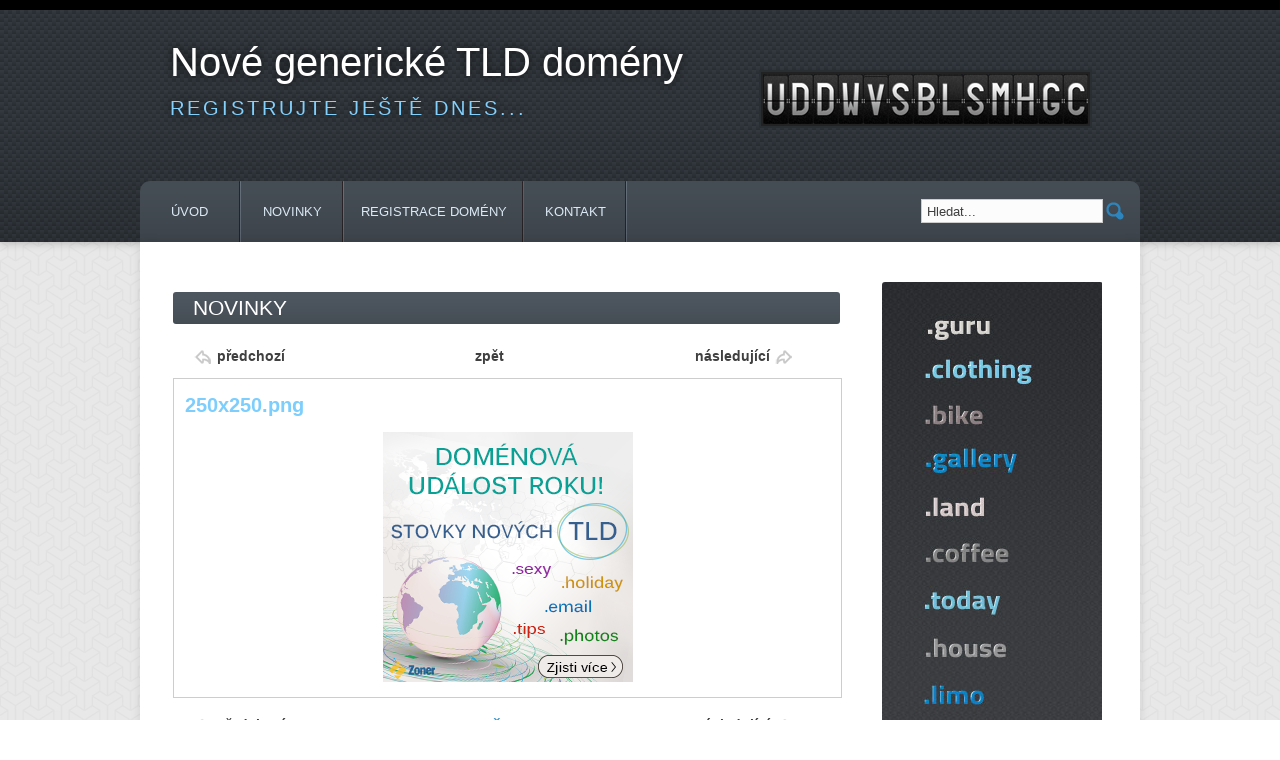

--- FILE ---
content_type: text/html; charset=utf-8
request_url: https://www.novetlddomeny.cz/foto/250x250-png/
body_size: 3052
content:
<!DOCTYPE html PUBLIC "-//W3C//DTD XHTML 1.0 Transitional//EN" "http://www.w3.org/TR/xhtml1/DTD/xhtml1-transitional.dtd"><html xmlns="http://www.w3.org/1999/xhtml" xml:lang="cs" lang="cs">
<head>
    <meta http-equiv="Content-Type" content="text/html;charset=utf-8"/>
    <meta http-equiv="Content-language" content="cs"/>
    <meta name="robots" content="all,follow"/>

          <meta name="copyright" content="ZONER software, a.s."/>
      <meta name="author" content="ZONER software, a.s."/>
    
    <title>Registrujte zcela nové TLD domény</title>

    <meta name="description" content="Doménová událost roku začala! Informace k více než 200 novým TLD doménám. Registrace nových doménových jmen."/>
    <meta name="generator" content="inPage"/>
    <meta name="template" content="ERIS"/>

    
        <meta property="og:title" content="250x250.png">

    <meta property="og:description" content="Doménová událost roku začala! Informace k více než 200 novým TLD doménám. Registrace nových doménových jmen.">

<meta property="og:type" content="website">
<meta property="og:url" content="https://www.novetlddomeny.cz/foto/250x250-png/">


    
    
          <link rel="shortcut icon" href="https://www.inpage.cz/assets/img/inpage/favicon.ico"/>
    
    
          <link href="/styl/1/" rel="stylesheet" type="text/css" media="screen,projection"/>
    
    <link href="/styl/2/" rel="stylesheet" type="text/css" media="print"/>

          <link href="/styl/3/" rel="stylesheet" type="text/css" media="screen,projection"/>
    
    <link rel="stylesheet" type="text/css" media="screen" href="/assets/filter-colors.css">
    <link rel="stylesheet" href="/vendor/jquery-modal/jquery.modal.min.css" />
    <link rel="stylesheet" type="text/css" href="/vendor/lightbox-2.7/dist/css/lightbox.css"/>

    <link href="//fonts.googleapis.com/css?family=Oxygen:400,300,700&amp;subset=latin,latin-ext" rel="stylesheet" type="text/css"/>

    <script type="text/javascript" src="/vendor/jquery/dist/jquery.min.js"></script>
    <script type="text/javascript" src="/vendor/jquery-modal/jquery.modal.min.js"></script>
    <script type="text/javascript" src="/vendor/lightbox-2.7/dist/js/lightbox.min.js"></script>

            
                <script>
    window.dataLayer = window.dataLayer || [];
    function gtag(){dataLayer.push(arguments);}

    gtag('consent', 'default', {
        'analytics_storage': 'granted',
        'ad_storage': 'granted',
        'ad_user_data': 'granted',
        'ad_personalization': 'granted'
    });

    gtag('js', new Date());
</script>


                        </head>

<body class="template12">

    

    
  <div id="wrapper" class="photo-898385">
    <div id="header-fix">
      <div id="header">
          
                      <div id="search" class="">
                            <form class="header-search" method="get" action="/vyhledavani/">
                  <input type="text" name="q" id="search-box" value="Hledat..." />                  <input type="submit" name="loupe" id="loupe" value="" />              </form>
            </div>
              <script type="text/javascript">
                  $(document).ready(function () {
                      $('#search-box').on('focus', function () {
                          if (this.value == this.defaultValue) {
                              this.value = '';
                          }
                      });

                      $('#search-box').on('blur', function () {
                          if (this.value == '') {
                              this.value = this.defaultValue;
                          }
                      });
                  });
              </script>
                </div>
      <!-- header-->

      <div id="main-menu" class="">
                  <ul>
                          <li id="menu-item-194653">
                <a href="/">
                    Úvod                </a>
                                </li>
                          <li id="menu-item-195669">
                <a href="/rubrika/novinky/">
                    Novinky                </a>
                                </li>
                          <li id="menu-item-196870">
                <a href="http://www.czechia.com/clanek/nove-tld-domeny/" onclick="window.open(this.href, '_blank'); return false;">
                    Registrace domény                </a>
                                </li>
                          <li id="menu-item-195648">
                <a href="/kontaktovat/">
                    Kontakt                </a>
                                </li>
                    </ul>
      </div>

    </div>
    <!-- header-fix-->

    <div id="motive">
    </div>
    <!-- motive-->
    <div id="motto" class="">
                          <div id="motto-text">
                              <h2>Nové generické TLD domény</h2>
              
                              <p>Registrujte ještě dnes...</p>
              
                        </div>
            </div>
    <!-- motto-->


    <div id="main">
      <div id="content-wrap">

        <div id="content">
            
    <h1 class="">
                Novinky    </h1>

    <div class="gnav2">
                    <a class="gprev"
               href="/foto/skyscraper-png/">předchozí</a>
        
                    <a class="gnext"
               href="/foto/250x250-sk-png/">následující</a>
        
        <a class="gback"
           href="/fotogalerie/novinky/">zpět</a>
        <div class="clear"></div>
    </div>

    <div id="gphoto" class="">
                <h2>250x250.png</h2>
        <div></div>
        <a data-lightbox="250x250-png"
           href="/obrazek/3/250x250-png/"
           title="250x250.png"><img
                    src="/obrazek/2/250x250-png/"
                    alt="Novinky"/></a>
    </div>

    <div class="gnav2 bottom">
                    <a class="gprev"
               href="/foto/skyscraper-png/">předchozí</a>
        
                    <a class="gnext"
               href="/foto/250x250-sk-png/">následující</a>
        
        <a class="gback"
           href="/fotogalerie/novinky/">zpět</a>
        <div class="clear"></div>
    </div>

        </div>
        <!-- content-->

        <div id="rcolumn">
            

                <div class="active_article_1 ">
                <!-- reklama banner -->
<div id="side-banner">
  <a href="http://www.czechia.com/clanek/nove-tld-domeny/" target="_blank" title="Nové gTLD domény">
    <img src="/obrazek/3/side-banner-jpg/">
  </a>
</div>
<!-- // reklama banner -->

<!-- flight board - počítadlo domén -->
<div id="flightboard-wrap">
<script type="text/javascript" src="/ftp/flightboard/jquery.flightboard.js"></script>

<div id="basicBoard"></div>

<script type="text/javascript">
$(document).ready(function () {
    $('#basicBoard').flightboard({messages: ['.TODAY', '.KITCHEN', '.LAND', '.DIRECTORY', '.TECHNOLOGY', '.SEXY', '.DIAMONDS', '.TIPS', '.TATTOO', '.GURU', '.GALLERY', '.PHOTOGRAPHY', '.CAMERA', '.GRAPHICS', '.REALITY', '.BIKE', '.SINGLES', '.XYZ', '.EXPERT', '.TIPS', '.COMPANY', '.COMPUTER', '.SYSTEMS', '.CENTER', '.ACADEMY', '.MANAGEMENT', '.DOMAINS', '.LIMO', '.PHOTOS', '.CAREERS', 'DANCE', '.EMAIL'],
        lettersImage: '/ftp/flightboard/chars-50-letters-only.png',
        shadingImages: ['/ftp/flightboard/flightBoardHigh.png', '/ftp/flightboard/flightBoardShad.png']});
});
</script>
</div>
<!-- // flight board - počítadlo domén -->    </div>                          


               
        </div>
        <!-- rcolumn-->


      </div>

      <div id="lcolumn">
             

             

          
            
      </div>
      <!-- lcolumn-->

      <div class="clear"></div>
    </div>
    <!-- main-->
    <div class="push"></div>
  </div>
  <!-- wrapper-->

  <div id="footer">
    <div id="footer-main">
                  <div id="footer-push" class="">
                                            <div id="contact" class="">
                                    <h4>Kontakt </h4>
                  <ul id="contact-box-left">
                                              <li class="company">
                            ZONER software, a.s.<br/>
                            www.czechia.com                        </li>
                      
                      
                      
                  </ul>
                  <ul id="contact-box-right">
                                              <li class="phone">603196637</li>
                      
                                              <li class="email">admin@zoner.cz</li>
                      
                      
                      
                      
                      
                      
                      
                                        </ul>
                </div>
              
            <div id="side-menu" class="">
                            <ul>
                                      <li>
                      <a href="/">
                          Úvod                      </a>
                    </li>
                                      <li>
                      <a href="/rubrika/novinky/">
                          Novinky                      </a>
                    </li>
                                      <li>
                      <a href="http://www.czechia.com/clanek/nove-tld-domeny/" onclick="window.open(this.href, '_blank');
                                                    return false;">
                          Registrace domény                      </a>
                    </li>
                                      <li>
                      <a href="/kontaktovat/">
                          Kontakt                      </a>
                    </li>
                                </ul>
            </div>
            <!-- side-menu-->
          </div>

          <div id="footer-info">
            Copyright &copy; 2026 ZONER software, a.s.            <span>|</span>
            <a class="logo-inpage" href="https://www.inpage.cz" target="_blank"></a>
            -
              <a target="_blank" href="https://www.inpage.cz/" title="Webové stránky snadno - redakční systém inPage, vyzkoušení zdarma">webové stránky</a> s AI, <a target="_blank" href="https://www.czechia.com/domeny/" title="Registrace domén">doména</a> a&nbsp;<a target="_blank" href="https://www.czechia.com/webhosting/" title="Webhosting CZECHIA.COM">webhosting</a> u jediného 5★ registrátora v ČR                              <span>|</span> <a href="/mapa-webu/">Mapa webu</a>
                                                    </div>
            </div>
  </div>

    <div id="imp"></div>

<script type="text/javascript">
    var e = document.createElement("img");
    e.src = "/render/imp/";
    e.width = "1";
    e.height = "1";
    e.alt = "Hit counter";
    document.getElementById("imp").appendChild(e);

    $(document).ready(function () {
        $('.thickbox').attr('data-lightbox', function() {
            el = $(this).find('img');

            if (el && el.attr('title')) {
                return el.attr('title');
            } else {
                return  'image-' + Math.random().toString(36).substring(7);
            }
        });

        $(".showanswer").click(function () {
            $(this).parent().parent().next().toggle();

            if ($(this).text() == 'Zobrazit odpovědi') {
                $(this).text("Skrýt odpovědi");
            } else {
                $(this).text("Zobrazit odpovědi");
            }
        });
    });
</script>
    
    
    
    </body>
</html>


--- FILE ---
content_type: text/css; charset=utf-8
request_url: https://www.novetlddomeny.cz/styl/1/
body_size: 10533
content:
/* ERIS */
* { margin:0;}

body {
    font-family: 'Oxygen', Helvetica, sans-serif; 
    font-size:13px;
    margin: 0;
    padding:0;
}

h1 {
    font-size:25px;
    font-weight:700;
    padding: 0 0 12px 0;
    margin: 0;
}

h1 a, h1 a:visited, h3 a, h3 a:visited, h5 a, h5 a:visited{
    text-decoration: none;
    font-weight:700;
    margin: 0;
}

h1 a:hover, h3 a:hover, h5 a:hover {
    text-decoration: underline;
    margin: 0;
}    

h2 {
    font-size:20px;
    font-weight:700;
    padding: 18px 0 10px 0;
    margin: 0;
}

h2 a, h2 a:visited, h4 a, h4 a:visited{
    text-decoration: none;
    font-weight:700;
    margin: 0;
}

h2 a:hover, h4 a:hover {
    text-decoration: underline;
    margin: 0;
}    

h3 {
    font-size:17px;
    font-weight:700;
    padding: 12px 0 10px 0;
    margin: 0;
}

h3 a {
    margin: 0;
}

h4 {
    font-size:15px;
    font-weight:700;
    padding: 5px 0 5px 0;
    margin: 0;
}    

h5 {
    font-size:13px;
    font-weight:700;
    padding: 5px 0 5px 0;
    margin: 0;
}

p {
    padding: 2px 0 10px 0;
}   

a,
a:visited,
a:active {
    text-decoration: underline;
    cursor:pointer;
}

img {
    border: 0px none;
}  

.clear {
    clear: both;
}       

.floatleft {
    float: left;
}

.floatright {
    float: right;
}

.info {
    padding:12px 8px;
    font-size:14px;
    margin: 10px auto;
}

#wrapper {
    margin: 115px auto 0;
}

#header-fix {
    position:fixed;
    top: 0px;
    width:100%;
    z-index:80;    
    min-height: 115px;   
}

#header {
    position:relative;
    margin: 0 auto;
    top:0px;
    width:1000px;
    height: 76px;
}
.has-error {
    color: #BF0607;
}
.has-error input {
    border: 1px solid #BF0607;
}
.has-error label {
    color: #BF0607;
}

   

#search {
    position:absolute;
    display: inline-block;
    top:25px;
    right:0px;
    padding: 0px 0 0 0px;
}  

.form td {
    border: 0px none;
    text-align:left;
}

.form tbody tr:hover {
    background:none;
    border: none;
}

.form th { 
    text-align:right;
}

label {
    text-align: right;
    vertical-align: middle;
    font-size:15px;
    font-weight:700;
}

label strong {
    text-align: right;
}

form { 
    font-family: 'Oxygen', sans-serif;
}

table {
    font-family: 'Oxygen', sans-serif; 
}

input {
    height: 14px;
    margin: 5px 0px;
}

select {
    cursor: pointer;
}

input, select, textarea {
    font-size: 13px;
    font-weight: normal;
    padding: 4px 5px 4px 5px;
    text-align:left;
}

input[type="button"],
input[type="submit"],
a.button {
    padding:3px 7px;
    height:30px;
    border: none;
    font-weight: 700;
    text-decoration:none;
    cursor: pointer;
}

input[type="button"]:hover,
input[type="submit"]:hover, 
a.button:hover,
#form .button:hover {
    border:none;
    font-weight: 700;
}

.captcha input {
    margin: 15px 0px;
}

#captcha {
    vertical-align: middle;
    margin-top: 5px;
}

#form-password #captcha {
    width: 100%;
    margin-bottom: 5px;
}

.header-search input {
    float: left;
    width: 170px;
}

.header-search input#loupe {
    position:relative;
    background-position: 3px -537px;
    background-repeat: no-repeat;
    background-color:transparent;
    height: 24px;
    width: 27px;
    border:none;
    cursor: pointer;
    left: -3px;
    top: 1px; 
}

.nodisplay {
    display:none;
}

.required {
    margin: 15px auto;
}  

#error, #success {
    color: #FFFFFF;
    font-weight: bold;
    margin: 1.5em 0;
    padding: 10px 10px 10px 46px;
    position: relative;
}
#success {
    background: url(/images/styles/template12/success-bg.png) no-repeat scroll 16px 8px #50AB38;
}
#error {
    background: url(/images/styles/template12/error-bg.png) no-repeat scroll 16px 8px #AB3838;
}
#error span, #success span {
    background: url(/images/styles/template12/notice-bg.png);
    display: block;
    height: 2px;
    overflow: hidden;
    position: absolute;
    width: 2px;
}
#error .lt {
    background-position: 0 0;
    left: 0;
    top: 0;
}
#error .rt {
    background-position: -2px 0;
    right: 0;
    top: 0;
}
#error .lb {
    background-position: 0 -2px;
    bottom: 0;
    left: 0;
}
#error .rb {
    background-position: -2px -2px;
    bottom: 0;
    right: 0;
}
#success .lt {
    background-position: 0 -4px;
    left: 0;
    top: 0;
}
#success .rt {
    background-position: -2px -4px;
    right: 0;
    top: 0;
}
#success .lb {
    background-position: 0 -6px;
    bottom: 0;
    left: 0;
}
#success .rb {
    background-position: -2px -6px;
    bottom: 0;
    right: 0;
}
#error a, #success a {
    color: #FFFFFF;
}

.tabulka {
    border-collapse: collapse;
    vertical-align: middle;
    width: 100%;
}

.tabulka thead { 
    font-weight: 700;
}

.tabulka td { 
    padding: 3px 5px;
}   
/* main-menu  */    

#main-menu {  
    position:relative;
    display: block;
    width: 100%;
    top:0px; 
    font-size: 13px;  
    font-weight: 700;    
}

#main-menu a {
    text-decoration: none;
}

#main-menu ul {
    padding: 0 !important; 
    list-style: none;	
    z-index: 80;  
}

#main-menu > ul {
    display: block;		
    max-width: 1000px;
    margin: 0 auto;
    text-align: left; 
}

#main-menu ul li {
    display: inline-block !important;
    position: relative !important;
    margin: 0 -2px !important;		
    background: none;	
}

#main-menu > ul > li > a{
    display: block;
    padding: 0px 1.3em 0px 1.3em;		
    height: auto;		
    margin: 0px;	
    line-height: 38px;
    min-height: 38px;	
}

#main-menu ul ul { 			
    display: none !important; 
    position: absolute;
    top: 38px;			
    background: none;    
    left:2px;
    z-index:90;
}

#main-menu ul li:hover > ul {
    display: block !important;	
}

#main-menu ul li:last-child ul {
    right: 0;			  
}

#main-menu ul ul > li > a{	
    display: block;
    padding: 7px 1em;	
    width: 140px;	
    text-align: left;
    border-top: 1px solid; 
    line-height: 20px;
}

#main-menu > ul > li:after {
    content:""; 
    display: block; 
    position: absolute; 
    height: 15px; 
    width: 1px; 
    right: -1px; 
    top: 11px;
}

#main-menu > ul > li:last-child:after {
    display: none;
}  

  
#motive {
    height:250px;
    width:100%;
    background-image: url(/obrazek/3/format-8-motiv-13-cerna/);
    background-size: auto 100%;
    background-position: center top;
    background-repeat: no-repeat;
    z-index: 10;
    position:relative;
}

#motive object {
    position: absolute;
    top: 0;
    left: 0;
    width: 100%;
    height: 250px;  
    z-index: 3;
}  

#motto {
    height: 250px;
    margin: -250px auto 0;
    position: relative;
    width: 100%;
    z-index: 20;
}

#motto-text {   
    height: 100px;
    margin: 0 auto;
    padding: 55px 0 0 30px;
    position: relative;
    width: 970px;
} 

#motto-text a {
    height: 100%;
    left: 0;
    position: absolute;
    top: 0;
    width: 100%;
}

#motto-text h2 { 
      
        color: #505050;
      
    font-weight:400;
    font-size: 30px;
    text-shadow: 0px 0px 8px rgba(145, 150, 150, 0.7);
} 

#motto-text p {
            color: #e8e8e8;
       
    font-size: 17px;
    text-shadow: 0px 0px 8px rgba(145, 150, 150, 0.7);
}

#main {
    position: relative;
    width: 1000px;
    min-height:200px;
    margin: 0 auto;
    padding: 45px 0 0 0; 
} 

#path {
    position: absolute;
    top:0px;
    left:0;
    width:100%;
    padding: 10px 1% 20px 1%;
    font-size:11px;
} 

#path a {
    text-decoration:none;
} 

#path a:hover {
    text-decoration:underline;
}

.path {
    top:0px;
    left:0;
    width:100%;
    padding: 0 0 6px 0;
    font-size:11px;
}

.path a {
    text-decoration:none;
}

.path a:hover {
    text-decoration:underline;
}

#lcolumn {
    top:0px;
    width:21%;
    padding: 0 1% 20px 1%;
    vertical-align: top;
    float: left;
}

#lcolumn h2{
    font-size:17px;
    padding: 0 0 10px 0;
}

#news { 
    padding: 0px 0 20px 0;
    font-size: 12px;
}

.news-date {  
    font-size:11px;
    padding: 0 0 5px 0px;
}

.news-item {
    padding: 0 0 10px 0;
    position:relative;
}

.news-item > a {
    width:100%;
    height:100%;
    display:block;
    position:absolute;
} 

.news-item h3,
.news-item a h3{
    font-size:13px;
    padding: 0;
    margin:0;
}

.news-item:hover h3 {
    text-decoration: underline;
}   

.news-item:hover {
    text-decoration: none;
}

.archive a{
    font-size: 12px;
    font-weight: 700;
    text-decoration:underline;
    margin: 0 0 0 160px;
} 

#links { 
    padding: 0px 0 20px 0;
}

#links ul {
    padding: 0;
    display: block; 
    list-style: circle inside;
}

#links ul li {
    padding: 8px 0 5px 8px; 
}

#links > ul > li > a { 
    text-decoration:none;
    padding: 0.2em 0em;	
    height: auto;
}

#links li a:visited { 
    color: black;
    text-decoration:none;
} 

/* náhodné obrázky */

#random-image {
    padding: 0px 0 20px 0;
    margin: 10px auto;
    width:100%;
    text-align:left;
}

#random-image h2 a {
    text-decoration: none;
} 

#random-image h2 a:hover {
    text-decoration: underline;
} 

#random-image .random  {
    text-align: left;
}

#random-image .random .image {
    margin: 10px auto;
    width:100%;
    position: relative;
} 

#random-image img{
    opacity: 1;
}   

#random-image img:hover{
    opacity:0.7;
} 

/* náhodný eshop */

#random-eshop {
    padding: 0px 0 20px 0;
    margin: 10px auto;
    width:100%;
    text-align:center;
}

#random-eshop h3,
#random-eshop h3 a, 
#random-eshop h3 a:visited {
    font-size:14px;
    padding: 0 0 8px 0;
    text-decoration: none;
}
#random-eshop h3 a:hover {
    text-decoration: underline;
}

#random-eshop .price {
    text-align:center;
    margin: 0 auto;
    padding: 5px 0 0 0;
}  

.top-product .item .showaction {
    top: 5px;
    left:15px;
    position:absolute;
    height: 42px;
    width:42px;
    display:block;
    z-index: 10;
}

.top-product a.image {
    display: block;
    opacity: 1;
    position: relative;
} 

.top-product a.image img{
    max-height:140px;
    max-width:140px;
    opacity: 1;
}   

.top-product a.image img:hover{
    opacity:0.7;
} 

.top-product .item { 
    padding:12px 8px;
    margin: 0 0 7px 0;
    text-align:center;
}      

.eshop .item .last-child {
    border: none;
    padding: 0 0;
}

.active_article_1,
.active_article_2 {
    border: 0 none;
    height: auto;
    width: 100%;

}

.active_article_1 h1,
.active_article_2 h1{
    font-size: 22px;
}

.active_article_1 h2,
.active_article_2 h2{
    font-size: 17px;
    padding: 10px 0 6px 0;
}  

#content-wrap {  
    top:0px;
    width:77%;
    float: right;
}    

#content {
    display: block;
    top:0px;
    width:70%;
    padding: 0 2% 20px 2%;
    vertical-align: top;
    float: left;
}

#content a:hover img {
    opacity:0.7;
}  

#rcolumn {
    display: block;
    top:0px;
    width:23%;
    padding: 0 1% 20px 1%;
    vertical-align: top;
    float: right;
}

#rcolumn h2{
    font-size:17px;
    padding: 0 0 10px 0;
}

#userbox {
    margin: 0 0 40px;
    padding: 0 0 5px;
    position: relative;
    background-color: rgba(224, 224, 224, 0.5);
    border: 1px solid #d1d1d1;
}

#eshopbox {
    height: 103px;
    margin: 0 0 40px;
    padding: 0 0 5px;
    position: relative;
} 

#eshopbox a, 
#eshopbox a:visited {
    background-image: url(/images/styles/template12/eshop.png); 
    background-repeat: no-repeat;
    background-position: 7px 7px;  
    padding: 0 3% 6px 21%;
    width: 80%; 
    height: 85px;
    display: block;
    text-decoration: none; 
    z-index:20;
}    

#eshopbox h2 a {
    padding: 8px 0 0 35px;
}


#eshopbox h2 {
    padding: 0;
    position: relative;
    z-index: 10;
}

#eshopbox p {
    bottom: 0;
    left: 5px;
    position: relative;
    top: -55px;
    width: 95%;
    z-index: 0;
}

.gset {
    display: block;
    float: none;
    height: 142px;
    margin: 5px 8px 5px 0;
    position: relative;
    width: 100%;
}

.gset:hover h2 {
    text-decoration: underline;
}  

.gset .desc {
    bottom: 10px;
    left: 145px;
    padding-right: 10px;
    position: absolute;
}
.gset h2 {
    font-size: 17px;
    margin: 10px 5px 0 145px;
    padding:0;
}
.gset .thumb {
    left: 5px;
    position: absolute;
    top: 5px;
}

.gset .glink {
    background: url("/images/styles/template12/iefix-bg.gif") repeat-x scroll 0 0 transparent;
    height: 100%;
    left: 0;
    position: absolute;
    top: 0;
    width: 100%;
    z-index: 1;
}

.gset.eshop {
    float:left;
    width:48%;
}

.gset.eshop.floatright {
    float: right;
    margin-right: 0;
}

/* eshop form */
.eshop hr {display: none;}

.eshop.filter {
    margin: 10px 0;
    padding: 10px;
    min-height:60px;
}

.eshop.filter label {
    color: #000;
    font-size:13px;
    font-weight:700;
}

.eshop.filter .floatleft strong {
    margin-right: 10px;
}

.eshop.filter .floatright div {
    float: left;
    min-width: 85px;
    padding:0 5px;
    text-align: right;
}
.eshop.filter input[type="checkbox"] {
    margin: 3px;
    vertical-align: middle;
}
.eshop.filter select {
    min-width: 120px;
    vertical-align: top;
    width: 120px;
    margin: -4px;
}

.eshop .filter input[type=checkbox] { 
    vertical-align: middle;
}

.eshop .filter table {
    text-align: left;
    width: auto;
}

.eshop .filter td{
    border: 0px none;
    text-align:left;
    padding: 5px;
}

.eshop .filter tbody tr:hover {
    background:none;
    border: none;
}

/* eshop výpis zboží */

.hr .eshop {
    display:none;
}

#products-table {
    display: block;
}

.eshop.item.inline {  
    padding: 0px 0 15px 0;
}

.eshop.item {  
    position:relative;
}

.eshop.item p {
    margin: 0 0 0 130px;
}
.eshop.item.inline p {
    min-height: 80px;
}
.eshop.item.inline h2 {
    width: 360px;
    margin: 0 0 0 135px; 
}

.eshop.item h2 a{
    font-size: 18px;
    padding: 0 0;
    margin: 0;
    text-decoration: none;
} 

.eshop.item h2 a:hover{
    font-size: 18px;
    padding: 0 0;
    text-decoration: underline;
} 

.eshop.item a.image{
    display: block;
    float: left;
    margin: -28px 0px 0 0;
    opacity: 1;
    position: absolute;
} 
.eshop.item a.image img{
    max-height:120px;
    max-width:120px;
    opacity: 1;
}   

.eshop.item a.image img:hover{
    opacity:0.7;
} 

.addtobasket {  
    display:inline-block;
    width: 100%;
    min-height: 35px;
    margin: 10px 0 0 0;
    position:relative;
}      

.price {
    padding: 6px 5px 4px 135px;
    z-index: 75;
} 

.price big{
    font-weight: 700;
    font-size:16px;
}         
.price.temporary {
    display:none;
}              
.price.temporary big{
    font-weight: 700;
    font-size:13px;
}
.price.temporary small{
    font-size:10px;
}
.price.inaction big{
    font-weight: 700;
    font-size: 17px;
    color: red;
} 

.price.inaction small{
    font-size:10px;
}

.price.inaction del{
    padding: 0 0 0 5px;
    font-size:12px;
}  

.addtobasket .inputs {
    position:absolute;
    top:-1px;
    right: 5px;
    width: 120px;
}

.addtobasket .inputs input[type="text"] {
    float: left;
    width: 50px;
    height: 16px;
}

.addtobasket .inputs input[type="submit"]{
    position:relative;
    background-image: url(/images/styles/template12/eshop-addtobasket.png);    
    background-repeat: no-repeat;
    background-position: center center;
    height: 26px;
    padding: 0 22px;
    border: none;
    cursor: pointer;
    left: -3px;
    top: 0px; 
} 

.eshop .items .availability {
    width: 100%;
    font-size: 10px;
} 

.icons span {
    display: block;
    height: 24px;
    width: 37px;
    margin: 4px 0 0 0;
    z-index: 75;
}

.icons .stock1  {  /*skladem*/  
    background-repeat: no-repeat;
    background-position: 10px -333px;
    position:absolute;
    bottom: 18px;
}

.icons .stock2 { /*na cestě*/  
    background-repeat: no-repeat;
    background-position:  10px -372px;
    position:absolute;
    bottom: 18px;
}

.icons .stock3  {  /*u dodavatele*/
    background-repeat: no-repeat;
    background-position: 10px -410px;
    position:absolute;
    bottom: 18px;
}

.icons .stock4  {/*na zakázku*/
    background-repeat: no-repeat;
    background-position: 10px -494px;
    position:absolute;
    bottom: 18px;
}  

.icons .stock5 {   /*na dotaz*/
    background-repeat: no-repeat;
    background-position:  10px -454px;
    position:absolute;
    bottom: 18px;
}

.icons .favourite {
    background: url(/images/styles/template12/star.png) no-repeat;
    top:5px;
    right: -5px;
    position:absolute;
}

.eshop.item.table {
    margin-bottom: 10px;
    height: 270px;
    overflow: hidden;
    padding: 5px;
    width: 47%;
    position:relative;
}

.eshop.item.table .image img {
    float: left;  
}

.eshop.item.table a.image {
    margin:0;
}

.eshop.item.table h2 {  
    margin: 0;
    padding: 7px 0 10px;
    width:230px;
}


.eshop.item.table .price {
    float: none;
    bottom: 0;
    position: absolute;
    padding: 6px 5px 4px 30px;
    width: 140px; 
    text-align:center;
}  

.eshop.item.table .price.inaction del {
    margin: 0 40px 0 0;
}  

.eshop.item.table p {
    left: 0;
    position: relative;
    width: 120px;
}


.eshop.item.table .addtobasket {
    bottom: 0px;
    position:absolute;
    left: 0px;
    height: 45px;
    border: none;
    z-index:1;
}  

.eshop.item.table .inputs {
    top:10px;
    right: 2px;
    width:87px;
}  

.eshop.item.table .addtobasket .inputs input[type="text"] {
    float: left;
    width: 25px;
    height: 16px;
}  

.eshop.item.table strong {
    display: none;
}   

.eshop.item.table .icons .stock1,
.eshop.item.table .icons .stock2,
.eshop.item.table .icons .stock3,
.eshop.item.table .icons .stock4,
.eshop.item.table .icons .stock5{
    bottom: 3px;
    left:-3px
}

.eshop.item.detail a.image,
.eshop.item.detail .image {
    margin:4px 0 0 0px;
    float: left;
}

.eshop.item.detail a.image img,
.eshop.item.detail .image img {
    max-height: 180px;
    max-width: 180px;
}  

.eshop.item.detail .addtobasket{
    min-height: 32px;
    position: static;
}

.eshop.item.detail .addtobasket .inputs {
    top: 1px;
    left: 422px;
    padding:0 0 0 2px;
    position: relative;
    z-index:75;
}

.eshop.item.detail .perex {
    margin: 0 0 0 190px;
    min-height: 180px;
}

.eshop.item.detail p {
    margin:0px;
}  

.eshop.item.detail .perex .floatleft{
    float:none;
}  

.eshop.item.detail .icons .favourite {
    display:none; 
}  

.eshop.item.detail .price {
    padding-top: 2px;
    margin: 0 0 -35px;
    position: relative;
    width:250px;
}

.eshop.item.detail .price.dph.inaction strong {
    display: none;
}

.eshop.item.detail .icons .stock1,
.eshop.item.detail .icons .stock2,
.eshop.item.detail .icons .stock3,
.eshop.item.detail .icons .stock4,
.eshop.item.detail .icons .stock5{
    bottom: 30px;
}  

.eshop.item .variants {
    line-height: 24px;
    margin: 0 0 5px 180px;
    min-height: 27px;
    padding: 15px 8px;
}
.eshop.item .variants span {
    margin-right: 6px;
}
.eshop.item .variants select {
    margin-top: 2px;
    min-width: 80px;
    vertical-align: top;
}

/* seznamy */

/*
#content li {
    list-style-position: inside;
    line-height: 25px;
}  
*/

#content > li {
    List-style-position: inside;
    text-decoration: none;
    font-weight: 700;
    font-size:15px;
    list-style-image: url(/images/styles/template12/list1.png);
}  


#content ul > li {
    list-style-image: url(/images/styles/template12/list2.png);
    /* font-size: 15px; */
}

#content ul ul > li {
    list-style-image: url(/images/styles/template12/list1.png);
    font-size: 13px;
}

#content ul ul ul > li {
    font-size: 12px;
    list-style-image: url(/images/styles/template12/list2.png);
}   

#webmap {
    line-height: 25px;
}

#webmap li {
    List-style-position: inside;
    text-decoration: none;
    font-weight: 700;
}  

#webmap li a {
    text-decoration: none;
}

#webmap .expanded{
    text-decoration:underline;
}

#webmap > li {
    List-style-position: inside;
    text-decoration: none;
    font-weight: 700;
    font-size:15px;
    color:black;
    list-style-image: url(/images/styles/template12/list1.png);
}  

#webmap .expanded li a{
    text-decoration:underline;
}

#webmap ul > li {
    list-style-image: url(/images/styles/template12/list2.png);
    font-size: 15px;
}

#webmap ul ul > li {
    list-style-image: url(/images/styles/template12/list1.png);
    font-size: 13px;
}

#webmap ul ul ul > li {
    font-size: 12px;
    list-style-image: url(/images/styles/template12/list2.png);
}

/* vyhledavani + soubory ke stazeni*/

.ltype2 a,
.search a {
    text-decoration:underline;
}

.search small a{
    font-size:17px;
}

.lperex p:last-child:after  {
    content: "";
    clear: both;
    display: block;
}

.linfo {
    font-size: 11px;
    margin:0 0;
}

.linfo a {
    text-decoration: underline;
}

.linfo a:hover {
    text-decoration: none;
}

.linfo span{
    padding: 0 21px;
}

#form {  
    margin: 10px 0;
    padding: 10px;
}    

#form label {
    font-size: 14px;
    font-weight:bold;
    text-align:left;
    vertical-align: top;
    padding: 0 5px;
}

#form input[type=checkbox] { 
    display: inline-block;
    margin: 0 5px 0 0;
    vertical-align: middle;}

#form input[type="button"],
#form input[type="submit"] {
    padding:3px 7px;
    height:30px;
    border: none;
    font-weight: 700;
    text-decoration: none;
}

input:disabled,
input[disabled]{
    opacity: .5;
}

#form table {
    text-align: left;
    width: 100%;
}

#form td {
    border: 0;
    text-align:left;
    padding: 2px;
}

#form table th {
    font-weight: bold;
    padding-right: 10px;
    text-align: right;
    min-width: 135px;
}  

#form textarea {
    width: 340px;
}

#form tbody tr:hover {
    background:none;
    border: none;
}

#form input#attachment {
    height: 26px;
    padding: 0;
}  

#comment {
    list-style-position: inside;
    padding:0;
}

#comment span {
    font-size: 12px;
    font-weight: 400;
} 

#comment li {
    padding:10px 15px;
}   

#comment p{
    font-weight:400;
    margin-left: 16px;
}  

/* photogallery */  

.thumb {
    display: table;
    float: left;
    overflow: hidden;
    width: 122px;
    height:125px;
    padding: 2px;
    margin: 3px; 
    text-align: center;
} 

.thumb-l1 {
    display: table-cell;
    vertical-align: middle;
} 

.thumb-l1 img{ 
    max-width:120px;
    max-height:120px;
} 

.thumb-l1 img a {
    opacity: 1;
}   

.thumb-l1 img:hover{
    opacity:0.7;
}       

#gphoto img {
    margin-top: 10px;
}

#gphoto {
    padding: 10px 0px 15px;
    text-align: center;
    width: 100%;
}

#gphoto h2, #gphoto p {
    margin-left: 11px;
    padding: 5px 0;
    text-align: left;
}

#gphoto p {
    padding-bottom: 20px;
}

.gnav1, .gnav2 {
    font-size:14px;
    height: 20px;
    font-weight: 700;
    line-height: 25px;
    margin-bottom: 1em;
    padding: 0 0 0 20px;
    text-align:center;
    width:90%;  
}

.gnav1 a,
.gnav1 a:link,
.gnav1 a:visited {
    text-decoration: none;
}

.gnav1 a:hover {
    text-decoration: underline;
}

.gnav1 {
    text-align: center;
    margin-top: 20px;
    margin-top: 10px;
    padding-bottom: 2px;
}

.gnav2 a,
.gnav2 a:link,
.gnav2 a:visited {
    text-decoration: none;
}

.gnav2 a:hover {
    text-decoration: underline;
}

.gnav1.bottom, .gnav2.bottom {
    margin-top: 15px;
}

.gnav1.bottom .gback {
    background: url(/images/styles/template12/arrow-left.png);
    background-repeat: no-repeat;
    background-position: center left;
    float: left;
    padding-left: 24px;       
}

.gnav2.bottom .gback {
    text-decoration: none;
    width: 45px;
    font-size:17px;
}

.gnav1 .gback {
    float: left;
}

.gnav2 .gprev {
    background: url(/images/styles/template12/arrow-left.png);
    background-repeat: no-repeat;
    background-position: center left;
    float: left;
    padding-left: 24px;
}

.gnav2 .gnext {
    background: url(/images/styles/template12/arrow-right.png);
    background-repeat: no-repeat;
    background-position: center right;
    float: right;
    padding-right: 24px;
}

.gprev.disabled, .gprev.disabled:hover {
    opacity: 0.3;
}

.gnext.disabled, .gnext.disabled:hover {
    opacity: 0.3;
}

#gphoto a, .thumb a {
    background: none;
}

/* patička */
#footer {
    margin: 0 auto;
    width:100%;   
}

#footer-main {
    position:relative;
    width:1000px;
    margin: 0 auto;
}   

#footer-push {
    display: inline-block;
    width: 1000px;
}          

#side-menu {
    position: relative;
    font-size: 11px;
    font-weight: 400;
    height: 100px;
    padding: 38px 2% 15px 0;
    top: 0;
    width: 40%;
    right: 0px;
    float:right;
}

#side-menu a {
    text-decoration: none;	
}

#side-menu ul {
    padding: 0 !important; 
    list-style: none;	
    z-index: 80;
    -webkit-column-count: 3; 
    -moz-column-count: 3;
    column-count:3; 
}

#side-menu > ul {
    display: block;
    height: 100px;		
    text-align: left; 
}

#side-menu ul li {
    display: block;
    position: relative !important; 
    max-width: 160px;
}

#side-menu > ul > li > a{
    display: block;
    padding: 0.2em 0.4em;		
    height: auto;		
    line-height: 18px;	
}

#side-menu li:hover > a {	
    background: none;
}

#side-menu li a:visited { 
    background: transparent;
}

#contact {
    top: 0px;
    right: 0px;
    width:37%;
    padding: 12px 1% 15px 1%;
    vertical-align: top;
    display: inline-block;
    overflow: hidden;
    font-size: 12px; 
    line-height: 20px;
    float:left;
}

#contact-box-left {
    display: inline-block;
    width: 46%;
    padding: 10px 5% 0 0;
    vertical-align: top;
    list-style: none;
}

#contact-box-right {
    display: inline-block;
    width: 48%;
    padding: 10px 0 0 0;
    vertical-align: top;
    list-style: none;
}

#contact h4 {
    padding: 0 0;
}

#contact ul li {
    padding: 0 0 0 24px;
    background: none;
    position: relative;
}
#contact ul li:before {
    content: "";
    position: absolute;
    display: block;
    width: 24px;
    height: 24px;
    left: 0;
    top: 0;
    background-repeat: no-repeat;
}
.company:before {
    background-position: 0 -2px;
}
.ic:before {
    background-position: 0 -79px;
}
.dic:before {
    background-position: 0 -106px;
}
.phone:before {
    background-position: 0 -135px;
}
.email:before {
    background-position: 0 -178px;
}
.fax:before {
    background-position: 0 -222px;
}
.icq:before {
    background-position: 0 -265px;
}
.skype:before {
    background-position: 0 -294px;
}


#footer-info { 
    width: 100%;
    margin: 5px 0 0 0;
    text-align:center;
    font-size: 11px;
    vertical-align: middle;
    line-height: 35px;
}

#footer-info a {
    font-weight: bold;
    text-decoration: none;
}

#footer-info span {
    padding: 0 21px;
}

a.logo-inpage  {
    position: relative;
    background-image:url(/images/styles/template12/logo-inpage-template.png);
    background-repeat: no-repeat;
    background-position: center -32px;
    display: inline-block;
    width:78px;
    height:25px;
    top: 6px;
}

a:hover.logo-inpage {
    background-position: center 5px;
}

/* košík */

#cart-table a,
#cart-table a:link,
#cart-table a:visited{
    text-decoration: none;
}

.confirm.button {
    margin-bottom: 2em;
}

.confirm.button input[type="submit"] {
    cursor: pointer;
    float: right;
    height: 32px;
    margin-top: -1.2em;
    text-align: center;
    text-decoration: none;
    font-weight: 700;
}

.eshop.summary .thead .tr {
    height: 40px;
    margin-bottom: 4px;
}

.eshop.summary .tr {
    overflow: hidden;
    clear: left;
    margin-bottom: 4px;
}

.eshop.summary .tr.recount {
    border: none;
    padding-top: 15px;
}

.eshop.summary .tr.delivery {
    padding: 10px 0 10px 0;
    height: auto;
}

.eshop.summary .th, .eshop.summary .td {
    float: left;
    line-height: 30px;
    overflow: hidden;
}

.eshop.summary .thead .th {
    font-weight: bold;
    height: 40px;
    line-height: 60px;
}

.eshop.summary .th.first, .eshop.summary .td.first {
    text-align: left;
    width: 269px;
}

.eshop.summary.nodph .th.first, .eshop.summary.nodph .td.first {
    width: 370px;
}

.eshop.summary.nodph .td.first.voucher-td {
    width: 240px;
}

.eshop.summary .th.second, .eshop.summary .td.second {
    text-align: right;
    width: 40px;
}

.eshop.summary .count {
    line-height: 30px;
}

.eshop.summary .td.second input[type="text"] {
    padding-bottom: 0;
    width: 28px;
    text-align: right;
}

.eshop.summary .th.third, .eshop.summary .td.third, .eshop.summary .th.fourth, .eshop.summary .td.fourth {
    text-align: right;
    width: 100px;
}

.eshop.summary .td.fourth {
    font-weight: bold;
}

.eshop.summary .th.fifth, .eshop.summary .td.fifth {
    padding-left: 4px;
    width: 16px;
}

.eshop.summary .remove a {
    display: block;
    float: left;
    height: 16px;
    margin-top: 8px;
    overflow: hidden;
    position: relative;
    width: 16px;
}

.remove a span {
    background: url("/images/styles/template12/delete.png") no-repeat scroll 0 0  rgba(0, 0, 0, 0);
    display: block;
    height: 100%;
    left: 0;
    position: absolute;
    top: 2px;
    width: 100%;
}


.eshop.summary .recount {
    border-bottom: medium none;
    margin-top: 1em;
}

.eshop.summary .recount a { 
    padding:7px 11px;
    height:30px;
    border: none;
    font-weight: 700;s
    text-decoration:none;     
}

.eshop.summary .recount a:hover {
    border:none;
    font-weight: 700;
}

.eshop.summary .delivery, .eshop.summary .warning {
    border-bottom: medium none;
}

.eshop.summary .delivery .first {
    line-height: 25px;
    overflow: visible;
    width: 310px;
}

.eshop.summary .delivery select {
    max-width: 310px;
    min-width: 240px;
}

.eshop.summary .warning {
    line-height: 25px;
    padding-left: 20px;
}

.eshop.summary.nodph .delivery .first {
    width: 410px;
}

.eshop.summary.nodph .delivery select {
    max-width: 410px;
}

.eshop.summary .delivery, .eshop.summary .total, .eshop.summary .thead .tr {
    padding-right: 20px;
}

.eshop.summary .total {
    height: 40px;
    line-height: 20px;
}

.eshop.summary .total .td.fourth span {
    font-size: 120%;
}

.eshop.summary .total .td {
    height: 40px;
    line-height: 60px;
}

.header.option {
    margin:30px 0 0 0;
    padding: 10px 15px;
}

.header.option h2 {
    float: left;
}

.header.option .option { 
    float: right;
    height: 27px;
    line-height: 27px;
    margin: 7px 3px;
    padding: 3px 0px 3px 10px;
    position: relative;
    border-radius: 15px;
}

.header.option .option .left-bg, .header.option .option .right-bg {
    background: url("/images/openid-option-bg.png") no-repeat scroll 0 0 rgba(0, 0, 0, 0);
    height: 27px;
    position: absolute;
    width: 3px;
}

.header.option .option .left-bg {
    background-position: 0 0;
    left: -3px;
    top: 0;
}

.header.option .option .right-bg {
    background-position: -3px 0;
    right: -3px;
    top: 0;
}

.header.option .option a {
    background: url("/images/icon-toggle.png") no-repeat scroll 100% 0 rgba(0, 0, 0, 0);
    padding: 1px 20px 1px 0;
}

.header.option .option a:hover {
    background-position: 100% -185px;
}

.header.option .option .mojeid {
    background: url("/images/icon-id.png") no-repeat scroll 0 0 rgba(0, 0, 0, 0);
    float: left;
    height: 14px;
    margin: 8px 20px 0 0;
    position: relative;
    width: 48px;
}

.header.option .option .openid {
    background: url("/images/icon-id.png") no-repeat scroll 0 -200px rgba(0, 0, 0, 0);
    float: left;
    height: 21px;
    margin: 2px 20px 0 0;
    position: relative;
    width: 67px;  
}

.eshop.address {
    padding: 0px 15px 20px 15px;
}

.row {
    clear: left;
    margin-bottom: 2px;
}

.eshop.address .side-a, .eshop.address .side-b {
    float: left;
}

.eshop.address .side-a {
    line-height: 25px;
    width: 150px;
}

.eshop.form.address h3 {
    padding:5px 0 10px 0;
}

.eshop.form.address .hr hr {
    display: block;
    margin: 8px 0;
} 

#openid-box {
    padding: 10px 15px;
}

#openid-button {
    padding: 7px 12px 0px;
    height: 25px;
}  

/*konec košík*/

#invoice-toggle,
#ship-to-toggle {
    margin: 0 0 0 10px;
} 

.small.showaction {
    position:absolute;
    background: url(/images/styles/template12/eshop-inaction.png) no-repeat scroll -62px 0 rgba(0, 0, 0, 0);
    display: block;
    width: 42px;
    height: 42px;
    left: -5px;
    top: 5px;
}

.small.showaction span {
    position: absolute;
    background: url(/images/styles/template12/eshop-inaction.png) no-repeat scroll 0 0 rgba(0, 0, 0, 0);
    display: block;
    height: 100%;
    width: 100%;
    left: 0;
    top: 0;
    z-index: 10;
}
.small.percent-1 span {
    background-position: -62px -62px;
}
.small.percent-2 span {
    background-position: -62px -124px;
}
.small.percent-3 span {
    background-position: -62px -186px;
}
.small.percent-4 span {
    background-position: -62px -248px;
}
.small.percent-5 span {
    background-position: -62px -310px;
}
.small.percent-6 span {
    background-position: -62px -372px;
}
.small.percent-7 span {
    background-position: -62px -434px;
}
.small.percent-8 span {
    background-position: -62px -496px;
}
.small.percent-9 span {
    background-position: -62px -558px;
}
.small.percent-10 span {
    background-position: -62px -620px;
}
.small.percent-11 span {
    background-position: -62px -682px;
}
.small.percent-12 span {
    background-position: -62px -744px;
}
.small.percent-13 span {
    background-position: -62px -806px;
}
.small.percent-14 span {
    background-position: -62px -868px;
}
.small.percent-15 span {
    background-position: -62px -930px;
}
.small.percent-16 span {
    background-position: -62px -992px;
}
.small.percent-17 span {
    background-position: -62px -1054px;
}
.small.percent-18 span {
    background-position: -62px -1116px;
}
.small.percent-19 span {
    background-position: -62px -1178px;
}
.small.percent-20 span {
    background-position: -62px -1240px;
}
.small.percent-21 span {
    background-position: -62px -1302px;
}
.small.percent-22 span {
    background-position: -62px -1364px;
}
.small.percent-23 span {
    background-position: -62px -1426px;
}
.small.percent-24 span {
    background-position: -62px -1488px;
}
.small.percent-25 span {
    background-position: -62px -1550px;
}
.small.percent-26 span {
    background-position: -62px -1612px;
}
.small.percent-27 span {
    background-position: -62px -1674px;
}
.small.percent-28 span {
    background-position: -62px -1736px;
}
.small.percent-29 span {
    background-position: -62px -1798px;
}
.small.percent-30 span {
    background-position: -62px -1860px;
}
.small.percent-31 span {
    background-position: -62px -1922px;
}
.small.percent-32 span {
    background-position: -62px -1984px;
}
.small.percent-33 span {
    background-position: -62px -2046px;
}
.small.percent-34 span {
    background-position: -62px -2108px;
}
.small.percent-35 span {
    background-position: -62px -2170px;
}
.small.percent-36 span {
    background-position: -62px -2232px;
}
.small.percent-37 span {
    background-position: -62px -2294px;
}
.small.percent-38 span {
    background-position: -62px -2356px;
}
.small.percent-39 span {
    background-position: -62px -2418px;
}
.small.percent-40 span {
    background-position: -62px -2480px;
}
.small.percent-41 span {
    background-position: -62px -2542px;
}
.small.percent-42 span {
    background-position: -62px -2604px;
}
.small.percent-43 span {
    background-position: -62px -2666px;
}
.small.percent-44 span {
    background-position: -62px -2728px;
}
.small.percent-45 span {
    background-position: -62px -2790px;
}
.small.percent-46 span {
    background-position: -62px -2852px;
}
.small.percent-47 span {
    background-position: -62px -2914px;
}
.small.percent-48 span {
    background-position: -62px -2976px;
}
.small.percent-49 span {
    background-position: -62px -3038px;
}
.small.percent-50 span {
    background-position: -62px -3100px;
}
.small.percent-51 span {
    background-position: -62px -3162px;
}
.small.percent-52 span {
    background-position: -62px -3224px;
}
.small.percent-53 span {
    background-position: -62px -3286px;
}
.small.percent-54 span {
    background-position: -62px -3348px;
}
.small.percent-55 span {
    background-position: -62px -3410px;
}
.small.percent-56 span {
    background-position: -62px -3472px;
}
.small.percent-57 span {
    background-position: -62px -3534px;
}
.small.percent-58 span {
    background-position: -62px -3596px;
}
.small.percent-59 span {
    background-position: -62px -3658px;
}
.small.percent-60 span {
    background-position: -62px -3720px;
}
.small.percent-61 span {
    background-position: -62px -3782px;
}
.small.percent-62 span {
    background-position: -62px -3844px;
}
.small.percent-63 span {
    background-position: -62px -3906px;
}
.small.percent-64 span {
    background-position: -62px -3968px;
}
.small.percent-65 span {
    background-position: -62px -4030px;
}
.small.percent-66 span {
    background-position: -62px -4092px;
}
.small.percent-67 span {
    background-position: -62px -4154px;
}
.small.percent-68 span {
    background-position: -62px -4216px;
}
.small.percent-69 span {
    background-position: -62px -4278px;
}
.small.percent-70 span {
    background-position: -62px -4340px;
}
.small.percent-71 span {
    background-position: -62px -4402px;
}
.small.percent-72 span {
    background-position: -62px -4464px;
}
.small.percent-73 span {
    background-position: -62px -4526px;
}
.small.percent-74 span {
    background-position: -62px -4588px;
}
.small.percent-75 span {
    background-position: -62px -4650px;
}
.small.percent-76 span {
    background-position: -62px -4712px;
}
.small.percent-77 span {
    background-position: -62px -4774px;
}
.small.percent-78 span {
    background-position: -62px -4836px;
}
.small.percent-79 span {
    background-position: -62px -4898px;
}
.small.percent-80 span {
    background-position: -62px -4960px;
}
.small.percent-81 span {
    background-position: -62px -5022px;
}
.small.percent-82 span {
    background-position: -62px -5084px;
}
.small.percent-83 span {
    background-position: -62px -5146px;
}
.small.percent-84 span {
    background-position: -62px -5208px;
}
.small.percent-85 span {
    background-position: -62px -5270px;
}
.small.percent-86 span {
    background-position: -62px -5332px;
}
.small.percent-87 span {
    background-position: -62px -5394px;
}
.small.percent-88 span {
    background-position: -62px -5456px;
}
.small.percent-89 span {
    background-position: -62px -5518px;
}
.small.percent-90 span {
    background-position: -62px -5580px;
}
.small.percent-91 span {
    background-position: -62px -5642px;
}
.small.percent-92 span {
    background-position: -62px -5704px;
}
.small.percent-93 span {
    background-position: -62px -5766px;
}
.small.percent-94 span {
    background-position: -62px -5828px;
}
.small.percent-95 span {
    background-position: -62px -5890px;
}
.small.percent-96 span {
    background-position: -62px -5952px;
}
.small.percent-97 span {
    background-position: -62px -6014px;
}
.small.percent-98 span {
    background-position: -62px -6076px;
}
.small.percent-99 span {
    background-position: -62px -6138px;
}
.small.percent-100 span {
    background-position: -62px -6200px;
}
.big.showaction {
    background: url(/images/styles/template12/eshop-inaction.png) no-repeat scroll 0 0 rgba(0, 0, 0, 0);
    display: block;
    height: 62px;
    left: 0;
    position: absolute;
    top: 0;
    width: 62px;
}
.big.showaction span {
    background: url(/images/styles/template12/eshop-inaction.png) no-repeat scroll 0 0 rgba(0, 0, 0, 0);
    display: block;
    height: 100%;
    left: 0;
    position: absolute;
    top: 0;
    width: 100%;
    z-index: 10;
}
.big.percent-1 span {
    background-position: 0 -62px;
}
.big.percent-2 span {
    background-position: 0 -124px;
}
.big.percent-3 span {
    background-position: 0 -186px;
}
.big.percent-4 span {
    background-position: 0 -248px;
}
.big.percent-5 span {
    background-position: 0 -310px;
}
.big.percent-6 span {
    background-position: 0 -372px;
}
.big.percent-7 span {
    background-position: 0 -434px;
}
.big.percent-8 span {
    background-position: 0 -496px;
}
.big.percent-9 span {
    background-position: 0 -558px;
}
.big.percent-10 span {
    background-position: 0 -620px;
}
.big.percent-11 span {
    background-position: 0 -682px;
}
.big.percent-12 span {
    background-position: 0 -744px;
}
.big.percent-13 span {
    background-position: 0 -806px;
}
.big.percent-14 span {
    background-position: 0 -868px;
}
.big.percent-15 span {
    background-position: 0 -930px;
}
.big.percent-16 span {
    background-position: 0 -992px;
}
.big.percent-17 span {
    background-position: 0 -1054px;
}
.big.percent-18 span {
    background-position: 0 -1116px;
}
.big.percent-19 span {
    background-position: 0 -1178px;
}
.big.percent-20 span {
    background-position: 0 -1240px;
}
.big.percent-21 span {
    background-position: 0 -1302px;
}
.big.percent-22 span {
    background-position: 0 -1364px;
}
.big.percent-23 span {
    background-position: 0 -1426px;
}
.big.percent-24 span {
    background-position: 0 -1488px;
}
.big.percent-25 span {
    background-position: 0 -1550px;
}
.big.percent-26 span {
    background-position: 0 -1612px;
}
.big.percent-27 span {
    background-position: 0 -1674px;
}
.big.percent-28 span {
    background-position: 0 -1736px;
}
.big.percent-29 span {
    background-position: 0 -1798px;
}
.big.percent-30 span {
    background-position: 0 -1860px;
}
.big.percent-31 span {
    background-position: 0 -1922px;
}
.big.percent-32 span {
    background-position: 0 -1984px;
}
.big.percent-33 span {
    background-position: 0 -2046px;
}
.big.percent-34 span {
    background-position: 0 -2108px;
}
.big.percent-35 span {
    background-position: 0 -2170px;
}
.big.percent-36 span {
    background-position: 0 -2232px;
}
.big.percent-37 span {
    background-position: 0 -2294px;
}
.big.percent-38 span {
    background-position: 0 -2356px;
}
.big.percent-39 span {
    background-position: 0 -2418px;
}
.big.percent-40 span {
    background-position: 0 -2480px;
}
.big.percent-41 span {
    background-position: 0 -2542px;
}
.big.percent-42 span {
    background-position: 0 -2604px;
}
.big.percent-43 span {
    background-position: 0 -2666px;
}
.big.percent-44 span {
    background-position: 0 -2728px;
}
.big.percent-45 span {
    background-position: 0 -2790px;
}
.big.percent-46 span {
    background-position: 0 -2852px;
}
.big.percent-47 span {
    background-position: 0 -2914px;
}
.big.percent-48 span {
    background-position: 0 -2976px;
}
.big.percent-49 span {
    background-position: 0 -3038px;
}
.big.percent-50 span {
    background-position: 0 -3100px;
}
.big.percent-51 span {
    background-position: 0 -3162px;
}
.big.percent-52 span {
    background-position: 0 -3224px;
}
.big.percent-53 span {
    background-position: 0 -3286px;
}
.big.percent-54 span {
    background-position: 0 -3348px;
}
.big.percent-55 span {
    background-position: 0 -3410px;
}
.big.percent-56 span {
    background-position: 0 -3472px;
}
.big.percent-57 span {
    background-position: 0 -3534px;
}
.big.percent-58 span {
    background-position: 0 -3596px;
}
.big.percent-59 span {
    background-position: 0 -3658px;
}
.big.percent-60 span {
    background-position: 0 -3720px;
}
.big.percent-61 span {
    background-position: 0 -3782px;
}
.big.percent-62 span {
    background-position: 0 -3844px;
}
.big.percent-63 span {
    background-position: 0 -3906px;
}
.big.percent-64 span {
    background-position: 0 -3968px;
}
.big.percent-65 span {
    background-position: 0 -4030px;
}
.big.percent-66 span {
    background-position: 0 -4092px;
}
.big.percent-67 span {
    background-position: 0 -4154px;
}
.big.percent-68 span {
    background-position: 0 -4216px;
}
.big.percent-69 span {
    background-position: 0 -4278px;
}
.big.percent-70 span {
    background-position: 0 -4340px;
}
.big.percent-71 span {
    background-position: 0 -4402px;
}
.big.percent-72 span {
    background-position: 0 -4464px;
}
.big.percent-73 span {
    background-position: 0 -4526px;
}
.big.percent-74 span {
    background-position: 0 -4588px;
}
.big.percent-75 span {
    background-position: 0 -4650px;
}
.big.percent-76 span {
    background-position: 0 -4712px;
}
.big.percent-77 span {
    background-position: 0 -4774px;
}
.big.percent-78 span {
    background-position: 0 -4836px;
}
.big.percent-79 span {
    background-position: 0 -4898px;
}
.big.percent-80 span {
    background-position: 0 -4960px;
}
.big.percent-81 span {
    background-position: 0 -5022px;
}
.big.percent-82 span {
    background-position: 0 -5084px;
}
.big.percent-83 span {
    background-position: 0 -5146px;
}
.big.percent-84 span {
    background-position: 0 -5208px;
}
.big.percent-85 span {
    background-position: 0 -5270px;
}
.big.percent-86 span {
    background-position: 0 -5332px;
}
.big.percent-87 span {
    background-position: 0 -5394px;
}
.big.percent-88 span {
    background-position: 0 -5456px;
}
.big.percent-89 span {
    background-position: 0 -5518px;
}
.big.percent-90 span {
    background-position: 0 -5580px;
}
.big.percent-91 span {
    background-position: 0 -5642px;
}
.big.percent-92 span {
    background-position: 0 -5704px;
}
.big.percent-93 span {
    background-position: 0 -5766px;
}
.big.percent-94 span {
    background-position: 0 -5828px;
}
.big.percent-95 span {
    background-position: 0 -5890px;
}
.big.percent-96 span {
    background-position: 0 -5952px;
}
.big.percent-97 span {
    background-position: 0 -6014px;
}
.big.percent-98 span {
    background-position: 0 -6076px;
}
.big.percent-99 span {
    background-position: 0 -6138px;
}
.big.percent-100 span {
    background-position: 0 -6200px;
}
.showaction span {
    text-indent: -9999px;
}

#comment li > span:nth-child(2n),
#comment li > span:nth-child(3n) {
    font-size: 80%;
}
a.showanswer {
    cursor: pointer;
}
#comment > .subcomments {
    display: none;
}
#comment .subcomments  {
    padding-left: 30px;
}

.agreement-right {
    float: none !important;
    text-align: right;
    padding-bottom: 10px;
}

#userbox {
    padding: 10px;
}
#userbox ul {
    padding: 0;
    list-style: none;
}

#userbox input[type=text], #userbox input[type=password] {
    width: 92%;
}

#eshopbox {
    padding: 5px;
    height: 100px;
}

.item-discount {
    border-radius: 5px;
    padding-left: 2px;
    padding-right: 2px;
    border: 1px solid red;
    color: red;
}

#voucher-remove span {
    font-size: x-large;
    color: red;
    vertical-align: baseline;
}

#voucher-check span {
    font-size: x-large;
    vertical-align: baseline;
}

#voucher-flash > div.error {
    padding-left: 5px;
    padding-top: 3px;
    color: #a94442
}

#voucher-flash > div.success {
    padding-left: 5px;
    padding-top: 3px;
    color: #3c763d
}

.eshop.summary input.code {
    width: 80%;
    display: inline;
}

hr.form-label {
    margin-top: 10px;
    border-top: 1px solid #cdcdcd
}

.payment-options {
    display: flex;
    justify-content: center;
}
.payment-options__item {
    display: flex;
    flex-direction: column;
    margin: 0 1em;
}
.payment-options__link {
    border: 2px solid #303030;
    border-radius: 50%;
    padding: 1rem;
    margin: 1rem;
    width: 6em;
    height: 6em;
    display: flex;
    justify-content: center;
    align-items: center;
}

.payment-options__title-link {
    margin-left: 35px;
}

.payment-options__img {
    width: 8em;
}

.confirm.button p.order-payment-notice {
    float: right;
}

input[type="submit"]#delete-user-button {
    background-color:red !important;
    color:white !important;
    text-shadow:none !important;
}
input[type="submit"]#delete-user-button:hover {
    background-color:black !important;
}

input[type="submit"]#delete-user-button:disabled:hover {
    background-color:red !important;
}

/*modal*/
.blocker {
    z-index: 100 !important;
}/* ERIS white-blue */
body {background-image: url(/images/styles/template12/white_blue/white.jpg);
      background-repeat: repeat-x; 
      background-color: #353535;
}    

h1 {
    color: #404040;
}

h1 a, h1 a:visited, h3 a, h3 a:visited, h5 a, h5 a:visited{
    color: #404040;
}

h1 a:hover, h3 a:hover, h5 a:hover {
    color: #3B8CC2;
}    

h2 {
    color: #3B8CC2;
}

h2 a, h2 a:visited, h4 a, h4 a:visited{
    color: #3B8CC2;
}

h2 a:hover, h4 a:hover {
    color: #404040;
}    

h3 {
    color: #404040;
}

h4 {
    color: #3B8CC2;
}    

h5 {
    color: #404040;
}

a,
a:visited,
a:active {
    color: #3962ba;
}

a:hover {
    color:#808080;
}

.cyan {
    background: #E8FEFF; 
    border: 1px solid #4ac3cb;
} 

.blue {
    background: #e0f4ff; 
    border: 1px solid #3e93cb;
}   

.green {
    background: #E1FCEB;
    border: 1px solid #70bd52;
}   

.red {
    background: #FFE5E5;
    border: 1px solid #EB0304;
} 

.purple {
    background: #ecedff;
    border: 1px solid #8234c2;
}   

.pink {
    background: #FFEDEF; 
    border: 1px solid #FF83B6;
}        

#wrapper { 
    background-color: #ffffff;
}

#header-fix {
    background-color: rgba(255, 255, 255, 0.95);
    -webkit-box-shadow: 0px 1px 8px 0px rgba(60,60,60,0.3);
    -moz-box-shadow: 0px 1px 8px 0px rgba(60,60,60,0.3);
    box-shadow: 0px 1px 8px 0px rgba(60,60,60,0.3);   
}                

label {
    color: #808080;
}

label strong {
    color: #000000;
}

input, select, textarea {
    color: #404040; 
    background: #fcfcfc;
    border: 1px solid #cdcdcd;
}

input:focus, textarea:focus {
    color: #000000;    
    background: #ffffff;
    border: 1px solid #3e93cb;
} 

input[type="button"],
input[type="submit"]{
    background:#3e93cb;
    color:white;
    text-shadow: 0 -1px #27417A;
}
a.button {
    background:#3e93cb;
    color:white;
}

input[type="button"]:hover,
input[type="submit"]:hover, 
#form .button:hover {
    background:#404040;
    color:white;
    text-shadow: 0 -1px #707070;
}
a.button:hover {
    background:#404040;
    color:white;
}

.header-search input#loupe {
    background-image: url(/images/styles/template12/white_blue/icons.png);
}

.required {
    border-top: 1px solid #cdcdcd;
}  

.tabulka thead { background: #eeeeee;
}

.tabulka td { 
    border: 1px solid #e0e0e0;
}   

.tabulka tbody tr:hover {
    background: #E6F1FF; 
    border: 1px solid #3e93cb;
}         

/* main-menu  */                            

#main-menu {  
    border-top: 1px solid #e3e3e3;  
    background: #ffffff;
}

#main-menu a {
    color: #000;
}

#main-menu > ul > li > a:hover { 
    background: #3B8CC2;
    color: #ffffff;
}

#main-menu > ul > li:hover > a {
    background: #3e93cb;   
    color: #ffffff;       
}

#main-menu ul ul > li > a{
    background: #636363;
    color: #ffffff;
    border-color: #454545;  
}
#main-menu ul ul > li > a:hover {
    background: #3e93cb;
    color: #ffffff;
}

#main-menu ul > li a.active{ 
    background:#3e93cb;
    color: #fff;
}

#main-menu ul > li .active:hover { 
    background:#3e93cb;
    color: #000;
}  

#main-menu ul ul > li.active a{ 
    color: #3e93cb;
    background-color: #636363;
}

#main-menu ul ul > li.active a:hover{ 
    color: #ffffff;
    background-color: #3e93cb;
}  

#main-menu > ul > li:after {
    background: #cdcdcd; 
}

#main {
    background: #ffffff;
} 

#path {
    color:#7F7D7D;
} 

#path a {
    color:#7F7D7D;
} 

#path a:hover {
    color:#7F7D7D;
}  

#lcolumn h2{
    color: #3B8CC2;
}

.news-date {  
    color:#7F7D7D;
}

.news-item:hover {
    color: #707070;
}

#links ul li {
    border-bottom: 1px solid #E8E8E8;

}

#links > ul > li > a:hover {
    color:#3B8CC2;
}

#random-image h2 a {
    color:#3B8CC2;
} 

#random-image h2 a:hover {
    color:#404040;
} 

/* náhodný eshop */

#random-eshop h3,
#random-eshop h3 a, 
#random-eshop h3 a:visited {
    color:#404040;
}

.top-product .item { 
    border: 1px solid #dddddd;
}  

.top-product .item:hover { 
    border: 1px solid #3B8CC2;
}   

#content {
    border-left: 1px solid #e0e0e0;
    border-right: 1px solid #e0e0e0;
}      

#rcolumn h2{
    color: #3B8CC2;
}

#eshopbox {
    background-color: rgba(224, 224, 224, 0.5);
    border: 1px solid #D1D1D1;
} 

#eshopbox a, 
#eshopbox a:visited {
    color: #404040;
    text-shadow: 0 1px 0 rgba(255, 255, 255, 0.8);  
}  
/*
#eshopbox a:hover {   
    background-image: url(/images/styles/template12/white_blue/eshop-hover.png);  
}
*/
#eshopbox:hover {
    border: 1px solid #3B8CC2;
}  

#eshopbox h2 a {
    color: #404040;
}
/*
#eshopbox h2 a:hover {
    color: #3e93cb;
}
*/
#eshopbox p {
    color: #404040;
    text-shadow: 0 1px 0 rgba(255, 255, 255, 0.8);
}  

/*eshop hlavni vypis*/

.gset {
    background: none repeat scroll 0 0 #f5f5f5;
    border: 1px solid #e8e8e8;
}

.gset:hover {
    border: 1px solid #3e93cb;
}


.eshop.filter {
    color: #404040;
    border: 1px solid #d1d1d1;
    background-color: rgba(224,224,224,0.3);
}

.eshop.filter label {
    color: #000;
}
/* eshop výpis zboží */

.eshop.item.inline {  
    border-bottom: 1px solid #cccccc;
}

.eshop.item h2 a{
    color: #3B8CC2;
} 

.eshop.item h2 a:hover{
    color: #3B8CC2;
} 

.addtobasket {  
    color: #404040;
    border: 1px solid #d1d1d1;
    background-color: #f6f6f6;
}      


.price.temporary small{
    color: #787878;
}
.price.inaction big{
    color: red;
} 

.price.inaction small{
    color: #787878;
}

.price.inaction del{
    color: #606060;
}  

.addtobasket .inputs input[type="submit"]{
    background-color: #3e93cb;
} 

.addtobasket .inputs input[type="submit"]:hover {
    background-color:#404040;
} 

.icons .stock1 {   /*skladem*/
    background-image: url(/images/styles/template12/white_blue/icons.png);
}

.icons .stock2 {   /*na cestě*/
    background-image: url(/images/styles/template12/white_blue/icons.png);  
}

.icons .stock3 {   /*u dodavatele*/
    background-image: url(/images/styles/template12/white_blue/icons.png); 
}

.icons .stock4 {   /*na zakázku*/
    background-image: url(/images/styles/template12/white_blue/icons.png);   
}

.icons .stock5 {   /*na dotaz*/
    background-image: url(/images/styles/template12/white_blue/icons.png);
}

.eshop.item.table {
    border: 1px solid #cdcdcd;
}

.eshop.item.table .addtobasket {
    border-top: 1px solid #cdcdcd;
}  

/* seznamy */

#content li {
    color: #303030;
}  

#content li a:hover {
    color: #000000;
}

#content > li {
    color: #303030;
    color:black;
}  

#content > li a {
    color: #303030;
}

#content ul ul > li {
    color:#303030;
}

#webmap li {
    color: #808080;
}  

#webmap li a {
    color: #808080;
}

#webmap li a:hover {
    color: #000000;
}

#webmap > li {
    color: #303030;
    color:black;
}  

#webmap > li a {
    color: #303030;
}

#webmap ul ul > li {
    color:#606060;
}

/* vyhledavani + soubory ke stazeni*/

.ltype2 a,
.search a {
    color: #3B8CC2;
}

.ltype2 a:hover,
.search a:hover {
    color: #404040;
}

.linfo {
    border-top: 1px solid #e8e8e8;
}

.linfo a {
    color: #404040;
}

.linfo span{
    color: #cdcdcd;
}

#form {  
    color: #404040;
    border: 1px solid #d1d1d1;
    background-color: rgba(224,224,224,0.3);
}    

#form label {
    color: #000;
}

#form span {
    color: #3B8CC2;
}  


#form input[type="button"],
#form input[type="submit"] {
    background:#3e93cb;
    color:white;
    text-shadow: 0 -1px #03B0A8;
}   

#comment span {
    color: #404040;
} 

.row-1 {
    background: #ffffff;
    border-bottom:1px solid #9CCBE5;
}

.row-2 {
    background: #FAFEFF;
    border-bottom:1px solid #9CCBE5;
}  

/* photogallery */  

.thumb {
    border: 1px solid #cdcdcd;
} 

.thumb-l1 {
    background: #fcfcfc;
} 

#gphoto {
    border: 1px solid #cdcdcd;
}

#gphoto p {
    border-bottom: 1px dotted #0D57A8;
}

.gnav1 a,
.gnav1 a:link,
.gnav1 a:visited {
    color: #404040;
}

.gnav1 a:hover {
    color: #3B8CC2;
}

.gnav2 a,
.gnav2 a:link,
.gnav2 a:visited {
    color: #404040;
}

.gnav2 a:hover {
    color: #3B8CC2;
}

.gnav2.bottom .gback {
    color: #3e93cb;
}

.gnav2.bottom .gback:hover {
    color: #404040;
}

/*konec photogallery*/  

/* patička */
#footer {
    background: #353535;
    border-top: 4px solid #3e93cb; 
}

#side-menu a {
    color: #909090;
}

#side-menu > ul > li > a:hover { 
    color: #3e93cb;
}

#side-menu li a:visited { 
    color: #808080;
}

#contact {
    color: #909090;
}

#contact ul li:before {
    background-image: url(/images/styles/template12/white_blue/icons.png);  
}

#footer-info { 
    border-top: 1px solid #505050;
    color: #909090;
}

#footer-info a {
    color: #a1a1a1;
}

#footer-info a:hover {
    color: #3e93cb;
}  

#footer-info span {
    color: #505050;
}

/* košík */

.confirm.button input[type="submit"] {
    color: #FFFFFF;
}

.eshop.summary .thead .tr {
    border-bottom: 2px solid #9C9C9C;
}

.eshop.summary .tr {
    border-bottom: 1px solid #eeeeee;
}

.eshop.summary .tr.delivery {
    border-bottom: 1px solid #eeeeee; 
}

.eshop.summary .recount span {
    color: #25599C;
}

.eshop.summary .recount a {     
    background:#3e93cb;
    color:white;
}

.eshop.summary .recount a:hover {
    background:#404040;
    color:white;
}

.eshop.summary .warning {
    color: #C41D1D;
}

.header.option {
    background-color: #f8f8f8;
}

.header.option .option { 
    border: 1px solid #3B8CC2;
    background: #ffffff;
}

.eshop.address {
    background-color: #f8f8f8;
}

.eshop.form.address .hr hr {
    border: 1px solid #e1e1e1;
} 

#openid-box {
    border-top: 1px solid #dadada;
    border-bottom: 1px solid #dadada;
    background: #f8f8f8;
}


--- FILE ---
content_type: text/css; charset=utf-8
request_url: https://www.novetlddomeny.cz/styl/3/
body_size: 2460
content:
@import url(http://fonts.googleapis.com/css?family=Open+Sans:400,700);
@import url("/ftp/flexslider/flexslider.css");

/*--- index -----------*/

#index-head {
  padding: 30px 0;
  position: absolute;
  top: 0;
  width: calc(100% - 80px);
}
#index-head .slider-wrap {
  position: relative;
}
.index #content {
  padding: 460px 20px 20px;
}
.index #rcolumn {
  padding: 460px 24px 20px 20px;
}
/*-----submenu ------------*/
#submenu {
  margin: 20px 0;
}
#submenu ul {
  margin: 0;
  padding: 0;
  text-align: center;
}
#submenu ul li {
  background: url("/ftp/images/submenu.png") repeat-x scroll left top rgba(0, 0, 0, 0);
  border-radius: 10px;
  color: #FFFFFF;
  display: inline-block;
  font-size: 30px;
  height: 135px;
  margin: 0 3% 0 0;
  width: 30.9%;
  position: relative;
  overflow: hidden;
}

#submenu ul li:last-child {
  margin: 0;
}

#submenu ul li a {
  background: url("/ftp/images/index-icons.png") no-repeat scroll 10px 24px rgba(0, 0, 0, 0);
  color: #FFFFFF;
  font-family: 'Open Sans',sans-serif;
  font-size: 24px;
  height: calc(100% - 60px);
  left: 0;
  line-height: 35px;
  padding: 30px 0 30px 120px;
  position: absolute;
  text-align: left;
  text-decoration: none;
  top: 0;
  width: calc(100% - 120px);
}
#submenu ul li.sub2 a {
  background-position: 10px -185px;
}
#submenu ul li.sub3 a {
  background-position: 10px -385px;
}
#submenu ul li a:hover {
  color: #8AD3FC;
    padding: 30px 0 30px 110px;
}

/*-------------flexslider-----------*/

#content .flexslider ul.slides li,
#content .flexslider ul.slides,
#content ul.flex-direction-nav,
#content ul.flex-direction-nav li {
  margin: 0;
  padding: 0;
  padding-left: 0;
  background: none;
  list-style-image: none;
}

#content .flexslider ol.flex-control-nav {
  bottom: 0;
  margin: 0;
  padding: 0;
}
.flex-control-paging li a {
  background: #ddd;
  border-radius: 20px 20px 20px 20px;
  box-shadow: 0 0 3px rgba(0, 0, 0, 0.3) inset;
  cursor: pointer;
  display: block;
  height: 11px;
  text-indent: -9999px;
  width: 11px;
}
.flex-control-paging li a.flex-active {
  background: #618C04;
  cursor: default;
}
.flex-direction-nav a {
  margin: -10px 0 0;
}
.flexslider {
  /*background: url("/ftp/images/heading.png") repeat-x scroll left bottom rgba(0, 0, 0, 0);*/
  border: 0 none;
  border-radius: 3px;
  box-shadow: 0 0 0 0;
  margin: 0 0 33px;
  padding: 0;
  position: relative;
  overflow: hidden;
}
.flex-viewport {
  border-radius: 3px 3px 0 0;
}
#content .flexslider .slides a:hover img {
  opacity: 1;
}
.slider-wrap {
  margin: 0 auto;
  width: auto;
}
.flex-direction-nav {   /*-navigace slideru-*/
  /*display: none;*/
  }
.flex-control-nav {
  bottom: 14px;
  position: absolute;
  text-align: center;
  width: 100%;
  display: none;
}

.flexslider .slide-wrap {  /*--stylování popisu obrázku ---*/
  position: relative;
}
.flexslider .slide-wrap p {
  background: none repeat scroll 0 0 rgba(0, 0, 0, 0.4);
  color: #FFFFFF;
  display: block;
  font-size: 16px;
  max-width: 600px;
  padding: 10px;
  position: absolute;
  right: 20px;
  text-align: right;
  bottom: 20px;
  width: auto;
  z-index: 110;
}
.flexslider .slide-wrap p a {
  color: #FFFFFF;
}

/*-------------------// flexslider -------------------*/
/*----- obecne  ------------*/
body {
  background: url("/ftp/images/bg.png") repeat #fff;
  font-family: Arial,Helvetica,sans-serif;
}
#wrapper {
  background: none repeat scroll 0 0 rgba(0, 0, 0, 0);
}
#main {
  padding: 0 1%;
  background: #fff;
  box-shadow: 0 0 10px 0 rgba(0,0,0,0.1);
  min-height: 568px;
  width: calc(1000px - 2%);
}
#lcolumn {
  display: none;
}
#rcolumn {
  padding: 40px 24px 20px 20px;
  width: 22.7%;
}
#content-wrap {
  float: none;
  width: 100%;
}
#content {
  padding: 50px 20px 20px;
  border: 0;
  width: 68.5%;
}

#content p {
  text-align: justify;
}
h1, h2, h3, h4, h5, h6 {
  font-family: 'Open Sans', sans-serif;
}
h1 {
  background: url("/ftp/images/heading.png") repeat-x scroll left top rgba(0, 0, 0, 0);
  border-radius: 3px;
  color: #FFFFFF;
  font-size: 21px;
  font-weight: normal;
  line-height: 22px;
  margin: 0 0 20px;
  padding: 5px 20px;
  text-transform: uppercase;
}
h2 {
  color: #7DCEFD;
}
.ltype2 a, .search a, .ltype2 a:visited, .search a:visited {
  color: #7DCEFD;
}
.ltype2 a:hover, .search a:hover {
  color: #404040;
}

/*-----------text motivu -------------*/
#motive {
  background: none;
  height: 0px;
  display: none;
}
#motto {
  height: 0;
  margin: 0 auto;
  top: -220px;
  width: 1000px;
  z-index: 11;
  padding: 0 0 0 60px;
}
#motto-text {
  margin: 0;
  padding: 0;
  width: 780px;
}
#motto-text h2 {
  color: #FFFFFF;
  font-size: 40px;
  font-weight: 400;
  letter-spacing: 0;
  text-shadow: 0 0 9px rgba(0, 0, 0, 0.7);
}
#motto-text p {
  color: #83D0FD;
  font-size: 20px;
  letter-spacing: 3px;
  text-transform: uppercase;
  text-shadow: 0 0 9px rgba(0, 0, 0, 0.7);
}
a#logo {   width:165px;  height:115px; }

a#logo:hover{  opacity:0.7; } 

/*------ footer ---------------*/

#footer {
  background: none repeat scroll 0 0 rgba(0, 0, 0, 0);
  border-top: 0 none;
  /*margin: 0 auto 60px; */
}
#footer-main {
  background: url("/ftp/images/footer.png") repeat scroll left top #3F3F41;
  border-radius: 0 0 10px 10px;
  box-shadow: 0 0 10px 0 rgba(0,0,0,0.1);
}
#footer-info {
  background: url("/ftp/images/powered.png") repeat-x scroll left top #1D2124;
  color: #A4AAAE;
  border: 0;
  border-radius: 0 0 10px 10px;
}
#contact {
  color: #3F464D;
  padding: 12px 4% 15px;
}
#contact ul li:before {
  background-image: url("/ftp/images/icons.png");
}
/*---------- spodní menu -----------*/
#side-menu > ul > li > a,
#side-menu > ul > li > a:visited {
  line-height: 18px;
  padding: 0.2em 0.4em;
  color: #3F464D;
  font-size: 12px;
  word-wrap: break-word;
}
#side-menu > ul > li > a:hover {
  color: #7ECEFD;
}
/*--------- hlavní menu--------------*/
#header-fix {
  background: url("/ftp/images/header.png") repeat-x;
  border-top: 10px solid #000000;
  position: static;
}
#header {
  height: 171px;
}
#main-menu {
  background: none;
  border: 0;
}
#main-menu > ul {
  border-radius: 10px 10px 0 0;
  background: url("/ftp/images/menu.png") repeat-x;
}
#main-menu > ul > li {
  background: url("/ftp/images/separator.png") no-repeat scroll right center;
  line-height: 21px;
  min-width: 103px;
}
#main-menu > ul > li:after {
  width: 0;
}
#main-menu > ul > li > a {
  line-height: 61px;
  min-height: 61px;
  padding: 0 1.3em;
  text-align: center;
  color: #DAE9F5;
  font-family: 'Open Sans', sans-serif;
  text-transform: uppercase;
  font-weight: normal;
}
#main-menu ul > li a:hover,
#main-menu ul > li a.active:hover {
  background: none;
  color: #7ECEFD;
}
#main-menu ul > li a.active {
  background: none;
  color: #000;
}
#search {
  right: 10px;
  top: 184px;
  z-index: 1;
}
/*------patička vždy dole------------*/
html, body {
	height: 100%;
}
#wrapper {
	min-height: 100%;
	height: auto !important;
	height: 100%;
	margin: 0 auto -260px; /* the bottom margin is the negative value of the footer's height */
}
#footer, .push {
	height: 260px; /* '.push' must be the same height as 'footer' */
}

/*----------// konec patičky vždy dole------------------*/

#contact h4 {
  color: #FFFFFF;
  padding: 0;
}

    
#main a:hover img {
        opacity: 0.8;
      }
    
    
#form {
  border: 0 none;
  background: none;
}

/*------reklama -----------*/
#skyscraper {
  clear: both;
  display: block;
  float: right;
  height: 600px;
  width: 120px;
}
#side-banner {
  border-radius: 3px;
  display: block;
  overflow: hidden;
}

.banner {
  box-shadow: 0 3px 6px 1px rgba(0, 0, 0, 0.2);
  margin: 20px 0 0;
}

/*------- počítadlo domén - flight board --------*/
#flightboard-wrap {
  border: 2px solid #222222;
  box-shadow: 0 0 5px 2px rgba(0, 0, 0, 0.5) inset;
  display: block;
  outline: 2px solid #292E32;
  position: absolute;
  right: 50px;
  top: -170px;
}

a, input[type="submit"], input[type="button"], input[type="text"], textarea, select {
-webkit-transition: all 0.3s ease-in-out;
-moz-transition: all 0.3s ease-in-out;
-ms-transition: all 0.3s ease-in-out;
-o-transition: all 0.3s ease-in-out;
transition: all 0.3s ease-in-out;
}
/*------vypnutí transition pro lightbox ------*/
.lb-nav a {
    -moz-transition: none;
    -webkit-transition: none;
    -o-transition: color 0 ease-in;
    transition: none;
}  


--- FILE ---
content_type: application/javascript
request_url: https://www.novetlddomeny.cz/ftp/flightboard/jquery.flightboard.js
body_size: 5212
content:
/* http://keith-wood.name/flightBoard.html
   Flight Board for jQuery v1.1.1.
   Written by Keith Wood (kbwood{at}iinet.com.au) October 2009.
   Available under the MIT (https://github.com/jquery/jquery/blob/master/MIT-LICENSE.txt) license. 
   Please attribute the author if you use it. */

/* Flip text like an airline flight board.
   $('div selector').flightboard();
   Or with options like:
   $('div selector').flightboard({speed: 1000});
*/

(function($) { // Hide scope, no $ conflict

/* Flight board manager. */
function FlightBoard() {
	this._defaults = {
		lettersImage: '/ftp/flightboard/chars-50.png', // Amalgamated image for letters background
		lettersSize: [25, 50], // Width and height of individual letters
		lettersSeq: 'ABCDEFGHIJKLMNOPQRSTUVWXYZ .', // Positioning of letters within image
		messages: ['SEE THE FLIGHT BOARD', 'CHANGE MESSAGES'], // Messages to display
		maxLength: 13, // Maximum length of flight board
		flips: [3, 5], // Number of flips before new value,
			// may be an array with minimum and maximum flips
		sequential: false, // True to step through all letters, false for random ones
		speed: 500, // Time taken (milliseconds) for a single transition
		repeat: true, // True to automatically trigger a new transition after a pause
		pause: 2000, // Time (milliseconds) between transitions
		selection: 'random', // How to choose the next item to show:
			// 'forward', 'backward', 'random'
		shading: true, // True to add shading effects, false for no effects
		opacity: 0.5, // Maximum opacity (0.0 - 1.0) for highlights and shadows
		// Locations of the highlight/shadow images for IE
		shadingImages: ['/ftp/flightboard/flightBoardHigh.png', '/ftp/flightboard/flightBoardShad.png'],
		beforeFlip: null, // Callback before flipping
		afterFlip: null // Callback after flipping
	};
	this._uuid = new Date().getTime();
}

$.extend(FlightBoard.prototype, {
	/* Class name added to elements to indicate already configured with flight board. */
	markerClassName: 'hasFlightBoard',
	/* Name of the data property for instance settings. */
	propertyName: 'flightBoard',

	/* Override the default settings for all flight board instances.
	   @param  options  (object) the new settings to use as defaults
	   @return  (FlightBoard) this object */
	setDefaults: function(options) {
		$.extend(this._defaults, options || {});
		return this;
	},

	/* Attach the flight board functionality to a div.
	   @param  target   (element) the containing division
	   @param  options  (object) the settings for this instance (optional) */
	_attachPlugin: function(target, options) {
		target = $(target);
		if (target.hasClass(this.markerClassName)) {
			return;
		}
		var inst = {_current: 0, _next: 0, _anims: [],
			options: $.extend({}, this._defaults, options || {})};
		target.addClass(this.markerClassName).data(this.propertyName, inst);
		this._optionPlugin(target, options);
	},

	/* Retrieve or reconfigure the settings for a max length control.
	   @param  target     (element) the control to affect
	   @param  options    (object) the new options for this instance or
	                      (string) an individual property name
	   @param  value      (any) the individual property value (omit if options
	                      is an object or to retrieve the value of a setting)
	   @param  dontReset  (boolean, internal) true to not reset the current message
	   @return  (any) if retrieving a value */
	_optionPlugin: function(target, options, value, dontReset) {
		target = $(target);
		if (!options || (typeof options == 'string' && value == null)) { // Get option
			var inst = target.data(this.propertyName);
			var name = options;
			options = (inst || {}).options;
			return (options && name ? options[name] : options);
		}

		if (!target.hasClass(this.markerClassName)) {
			return;
		}
		options = options || {};
		if (typeof options == 'string') {
			var name = options;
			options = {};
			options[name] = value;
		}
		this._stopPlugin(target[0], true);
		var inst = target.data(this.propertyName);
		$.extend(inst.options, options);
		var current = (dontReset ? Math.min(inst._current, inst.options.messages.length - 1) : 0);
		$.extend(inst, {_current: current, _next: current, _anims: []});
		if (!target[0].id) {
			target[0].id = 'fb' + this._uuid++;
		}
		$('#' + target[0].id + '_css').remove();
		$('<style type="text/css" id="' + target[0].id + '_css">#' + target[0].id +
				' span { display: block; float: left; width: ' + inst.options.lettersSize[0] +
				'px; height: ' + inst.options.lettersSize[1] + 'px; background: url(' +
				inst.options.lettersImage + ') center no-repeat; }</style>').
			appendTo('head');
		// Display first message
		var html = '';
		var message = (inst.options.messages[inst._current] || '');
		for (var i = 0; i < inst.options.maxLength; i++) {
			html += '<span style="background-position: -' +
				(Math.max(0, inst.options.lettersSeq.indexOf(message.charAt(i) || ' ')) *
				inst.options.lettersSize[0]) + 'px 0px;"></span>';
		}
		target.html(html);
		this._prepareFlip(target[0]);
	},

	/* Remove the flight board functionality from a div.
	   @param  target  (element) the containing division */
	_destroyPlugin: function(target) {
		target = $(target);
		if (!target.hasClass(this.markerClassName)) {
			return;
		}
		this._stopPlugin(target[0]);
		target.removeClass(this.markerClassName).empty().removeData(this.propertyName);
		$('#' + target[0].id + '_css').remove();
	},

	/* Retrieve the currently visible child of a flight board div.
	   @param  target  (element) the containing division
	   @return  (element) the currently displayed child of target division */
	_currentPlugin: function(target) {
		target = $(target);
		var inst = target.data(this.propertyName);
		return (target.hasClass(this.markerClassName) ?
			inst.options.messages[inst._current] : null);
	},

	/* Retrieve the next visible child of a flight board div.
	   @param  target  (element) the containing division
	   @return  (element) the next to be displayed child of target division */
	_nextPlugin: function(target) {
		target = $(target);
		var inst = target.data(this.propertyName);
		return (target.hasClass(this.markerClassName) ?
			inst.options.messages[inst._next] : null);
	},

	/* Stop the flight board automatically flipping to the next value.
	   @param  target     (element) the containing division
	   @param  timerOnly  (boolean) true if only temporarily stopping (optional) */
	_stopPlugin: function(target, timerOnly) {
		target = $(target);
		var inst = target.data(this.propertyName);
		if (inst._timer) {
			clearTimeout(inst._timer);
			inst._timer = null;
		}
		for (var i = 0; i < inst._anims.length; i++) {
			inst._anims[i].stop().remove();
		}
		if (!timerOnly) {
			this._optionPlugin(target[0], 'repeat', false, true);
		}
	},

	/* Start the flight board automatically flipping to the next value.
	   @param  target  (element) the containing division */
	_startPlugin: function(target) {
		this._optionPlugin(target, 'repeat', true, true);
	},

	/* Note current visible child and schedule a repeat rotation (if required).
	   @param  target  (element) the containing division */
	_prepareFlip: function(target) {
		target = $(target);
		var inst = target.data(this.propertyName);
		inst._current = inst._next;
		inst._next = (inst.options.selection == 'random' ? randInt(inst.options.messages.length - 1) :
			(inst.options.selection == 'backward' ? inst._next + inst.options.messages.length - 1 :
			inst._next + 1)) % inst.options.messages.length;
		inst._next = (inst.options.selection == 'random' && inst._next == inst._current ?
			inst.options.messages.length - 1 : inst._next);
		if (inst.options.repeat && !inst._timer) {
			inst._timer = setTimeout(function() { plugin._flipPlugin(target[0]); },
				inst.options.pause);
		}
	},

	/* Flip the flight board to the next value.
	   @param  target    (element) the containing division
	   @param  next      (int) index of next message to show (optional) */
	_flipPlugin: function(target, next) {
		this._stopPlugin(target, true);
		var inst = $.data(target, this.propertyName);
		if (next != null) {
			if (next >= 0 && next <= inst.options.messages.length) {
				inst._next = next;
			}
		}
		inst._count = inst.options.maxLength;
		if (inst.options.beforeFlip) {
			inst.options.beforeFlip.apply(target,
				[inst.options.messages[inst._current], inst.options.messages[inst._next]]);
		}
		inst._anims = [];
		var cur = inst.options.messages[inst._current];
		var next = inst.options.messages[inst._next];
		var offset = $(target).offset();
		var flips = ($.isArray(inst.options.flips) ? inst.options.flips :
			[inst.options.flips, inst.options.flips]);
		var template = this._charTemplate(inst);
		for (var i = 0; i < inst.options.maxLength; i++) {
			var animDiv = template.clone().
				css({left: offset.left + i * inst.options.lettersSize[0], top: offset.top}).
				appendTo('body');
			inst._anims.push(animDiv);
			var count = randInt(flips[1] - flips[0] + 1) + flips[0];
			var charSeq = '';
			if (inst.options.sequential) {
				var start = inst.options.lettersSeq.indexOf(cur.charAt(i) || ' ');
				var end = inst.options.lettersSeq.indexOf(next.charAt(i) || ' ');
				charSeq = (start < end ? inst.options.lettersSeq.substring(start, end + 1) :
					inst.options.lettersSeq.substring(start) +
					inst.options.lettersSeq.substring(0, end + 1));
			}
			else {
				charSeq = cur.charAt(i) || ' ';
				for (var j = 1; j < count; j++) {
					charSeq += inst.options.lettersSeq.charAt(randInt(inst.options.lettersSeq.length));
				}
				charSeq += next.charAt(i) || ' ';
			}
			var speed = (!isNaN(inst.options.speed) ? inst.options.speed :
				$.fx.speeds[inst.options.speed] || $.fx.speeds._default);
			speed = speed * 0.9 + randInt(speed * 0.2);
			this._flipChar(target, animDiv, inst, $('span:eq(' + i + ')', target),
				charSeq, speed);
		}
	},

	/* Create a template for a single character animation.
	   @param  inst  (object) the current settings
	   @return  (jQuery) the character template */
	_charTemplate: function(inst) {
		var image = inst.options.lettersImage;
		var width = inst.options.lettersSize[0];
		var height = inst.options.lettersSize[1];
		var maxWidth = inst.options.lettersSeq.length * width;
		var controls = '<div style="position: absolute; left: 0px; top: 0px; width: ' +
			width + 'px; height: ' + height + 'px;">' +
			// New top
			'<div class="fbnt" style="position: absolute; width: ' +
			width + 'px; height: ' + (height / 2) + 'px; overflow: hidden;">' +
			'<img src="' + image + '" style="position: relative; left: 0px; width: ' +
			maxWidth + 'px; height: ' + height + 'px; vertical-align: top;"></div>' +
			// Old bottom
			'<div class="fbob" style="position: absolute; top: ' + (height / 2) +
			'px; width: ' + width + 'px; height: ' + (height / 2) + 'px; overflow: hidden;">' +
			'<img src="' + image + '" style="position: relative; left: 0px; top: -' +
			(height / 2) + 'px; width: ' + maxWidth + 'px; height: ' +
			height + 'px; vertical-align: top;"></div>' +
			// Old top
			'<div class="fbot" style="position: absolute; top: 0px; width: ' +
			width + 'px; height: ' + (height / 2) + 'px; overflow: hidden;">' +
			'<img src="' + image + '" style="position: relative; left: 0px; width: ' +
			maxWidth + 'px; height: ' + height + 'px; vertical-align: top;"></div>' +
			// New bottom
			'<div class="fbnb" style="position: absolute; top: ' + (height / 2) +
			'px; width: ' + width + 'px; height: 0px; overflow: hidden;"><img src="' +
			image + '" style="position: relative; left: 0px; top: 0px; width: ' +
			maxWidth + 'px; height: 0px; vertical-align: top;"></div>';
		if (inst.options.shading) {
			controls += (!$.support.opacity ? // Shadow
				'<img src="' + inst.options.shadingImages[1] + '"' : '<div') +
				' class="fbsh" style="position: absolute; width: ' + width +
				'px; background-color: black; opacity: ' + inst.options.opacity +
				'; filter: alpha(opacity=' + (inst.options.opacity * 100) + ');"' +
				(!$.support.opacity ? '/>' : '></div>') +
				(!$.support.opacity ? // Highlight
				'<img src="' + inst.options.shadingImages[0] + '"' : '<div') +
				' class="fbhi" style="position: absolute; top: ' + (height / 2) + 'px; width: ' +
				width + 'px; height: 0px; background-color: white; opacity: ' +
				inst.options.opacity + '; filter: alpha(opacity=' + (inst.options.opacity * 100) + ');"' +
				(!$.support.opacity ? '/>' : '></div>');
		}
		return $(controls + '</div>');
	},

	/* Monitor character animations and continue after all are complete.
	   @param  target  (element)  the containing division */
	_finishedChar: function(target) {
		var inst = $.data(target, this.propertyName);
		inst._count--;
		if (inst._count == 0) {
			var lastFlip = [inst.options.messages[inst._current], inst.options.messages[inst._next]];
			this._prepareFlip(target);
			if (inst.options.afterFlip) {
				inst.options.afterFlip.apply(target, lastFlip);
			}
		}
	},

	/* Flip a single letter through a series of changes.
	   @param  target    (element) the containing division
	   @param  animDiv   (jQuery) controls for a single character animation
	   @param  inst      (object) the current settings
	   @param  charSpan  (number) the span for the character in the message
	   @param  charSeq   (string) the letters to flip through
	   @param  speed     (number) the speed of the animation */
	_flipChar: function(target, animDiv, inst, charSpan, charSeq, speed) {
		if (charSeq.length < 2) {
			animDiv.remove().removeData(plugin.propertyName);
			plugin._finishedChar(target);
			return;
		}
		var width = inst.options.lettersSize[0];
		var fromIndex = inst.options.lettersSeq.indexOf(charSeq.charAt(0));
		var toIndex = inst.options.lettersSeq.indexOf(charSeq.charAt(1));
		var elem = animDiv[0].firstChild;
		$(elem.firstChild).css('left', -toIndex * width); // New top
		elem = elem.nextSibling;
		$(elem.firstChild).css('left', -fromIndex * width); // Old bottom
		elem = elem.nextSibling;
		$(elem.firstChild).css('left', -fromIndex * width); // Old top
		elem = elem.nextSibling;
		$(elem).css('height', 0); // New bottom
		$(elem.firstChild).css('left', -toIndex * width);
		animDiv.data(plugin.propertyName, {span: charSpan, offset: -toIndex * width});
		animDiv.animate({fbHeight: 1}, speed, function() {
			plugin._flipChar(target, animDiv, inst, charSpan, charSeq.substring(1), speed);
		});
	},

	/* Define the animation elements and attributes.
	   @param  cont  (jQuery) the elements' container */
	_getStepProps: function(cont) {
		var stepProps = [];
		var height = $(cont).height();
		var children = cont.children || cont.childNodes;
		stepProps[0] = {elem: children[2], first: true, props: {
			top: {start: 0, diff: height, units: 'px', min: -999999},
			height: {start: height / 2 + 1, diff: -height, units: 'px', min: 0}}};
		stepProps[1] = {elem: children[2].firstChild, first: true, props: {
			height: {start: height, diff: -2 * height, units: 'px', min: 0}}};
		stepProps[2] = {elem: children[3], first: false, props: {
			height: {start: -height / 2, diff: height, units: 'px', min: 0}}};
		stepProps[3] = {elem: children[3].firstChild, first: false, props: {
			top: {start: height / 2, diff: -height, units: 'px', min: -999999},
			height: {start: -height, diff: 2 * height, units: 'px', min: 0}}};
		if (children.length > 4) {
			var opacity = parseFloat($(children[4]).css('opacity'));
			stepProps[4] = {elem: children[4], first: true, props: {
				top: {start: 0, diff: height, units: 'px', min: -999999},
				height: {start: height / 2 + 1, diff: -height, units: 'px', min: 0},
				opacity: {start: 0, diff: 2 * opacity, units: '', min: 0}}};
			stepProps[5] = {elem: children[5], first: false, props: {
				height: {start: -height / 2, diff: height, units: 'px', min: 0},
				opacity: {start: 2 * opacity, diff: -2 * opacity, units: '', min: 0}}};
		}
		return stepProps;
	}
});

/* Get a random number.
   @param  range  (number) the maximum value
   @return  (number) random value 0 <= x < range */
function randInt(range) {
	return Math.floor(Math.random() * range);
}

/* Custom animation step for the flight board to synchronise components.
   @param  fx  (object) the animation definition */
$.fx.step['fbHeight'] = function(fx) {
	if (!fx.stepProps) { // Initialisation
		fx.stepProps = plugin._getStepProps(fx.elem);
		fx.first = true;
	}

	for (var i = 0; i < fx.stepProps.length; i++) { // Update all components
		var comp = fx.stepProps[i];
		if (fx.first == comp.first) {
			for (var name in comp.props) { // Update all properties
				var prop = comp.props[name];
				comp.elem.style[name] =
					Math.max(fx.pos * prop.diff + prop.start, prop.min) + prop.units;
				if (!$.support.opacity && name == 'opacity') {
					comp.elem.style.filter = 'alpha(opacity=' +
						(Math.max(fx.pos * prop.diff + prop.start, prop.min) * 100) + ')';
				}
			}
		}
	}

	if (fx.first && fx.pos >= 0.5) {
		fx.first = false; // Second half
	}

	if (fx.pos == 1) { // Tidy up afterwards
		var data = $.data(fx.elem, plugin.propertyName);
		if (data) {
			data.span.css('background-position', data.offset + 'px 0px');
		}
	}
};

// The list of commands that return values and don't permit chaining
var getters = ['current', 'next'];

/* Determine whether a command is a getter and doesn't permit chaining.
   @param  command    (string, optional) the command to run
   @param  otherArgs  ([], optional) any other arguments for the command
   @return  true if the command is a getter, false if not */
function isNotChained(command, otherArgs) {
	if (command == 'option' && (otherArgs.length == 0 ||
			(otherArgs.length == 1 && typeof otherArgs[0] == 'string'))) {
		return true;
	}
	return $.inArray(command, getters) > -1;
}

/* Attach the flight board functionality to a jQuery selection.
   @param  options  (object) the new settings to use for these instances (optional) or
                    (string) the command to run (optional)
   @return  (jQuery) for chaining further calls or
            (any) getter value */
$.fn.flightboard = function(options) {
	var otherArgs = Array.prototype.slice.call(arguments, 1);
	if (isNotChained(options, otherArgs)) {
		return plugin['_' + options + 'Plugin'].
			apply(plugin, [this[0]].concat(otherArgs));
	}
	return this.each(function() {
		if (typeof options == 'string') {
			if (!plugin['_' + options + 'Plugin']) {
				throw 'Unknown command: ' + options;
			}
			plugin['_' + options + 'Plugin'].
				apply(plugin, [this].concat(otherArgs));
		}
		else {
			plugin._attachPlugin(this, options || {});
		}
	});
};

/* Initialise the flight board functionality. */
var plugin = $.flightboard = new FlightBoard(); // Singleton instance

})(jQuery);
